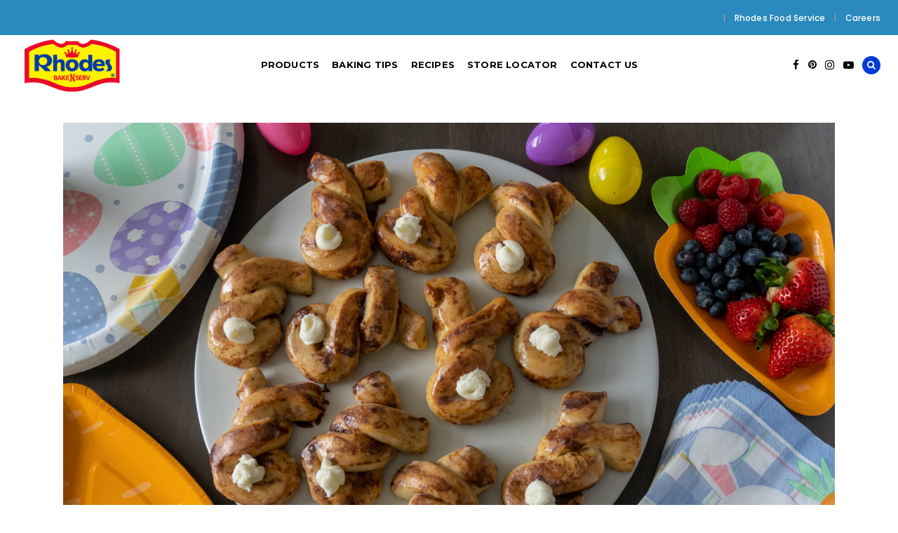

--- FILE ---
content_type: text/html; charset=UTF-8
request_url: https://rhodesbakenserv.com/cinna-bunny-tails/
body_size: 136333
content:
<!DOCTYPE html>
<html dir="ltr" lang="en-US" prefix="og: https://ogp.me/ns#">
<head>
    
        <meta charset="UTF-8"/>
<script type="text/javascript">
/* <![CDATA[ */
var gform;gform||(document.addEventListener("gform_main_scripts_loaded",function(){gform.scriptsLoaded=!0}),document.addEventListener("gform/theme/scripts_loaded",function(){gform.themeScriptsLoaded=!0}),window.addEventListener("DOMContentLoaded",function(){gform.domLoaded=!0}),gform={domLoaded:!1,scriptsLoaded:!1,themeScriptsLoaded:!1,isFormEditor:()=>"function"==typeof InitializeEditor,callIfLoaded:function(o){return!(!gform.domLoaded||!gform.scriptsLoaded||!gform.themeScriptsLoaded&&!gform.isFormEditor()||(gform.isFormEditor()&&console.warn("The use of gform.initializeOnLoaded() is deprecated in the form editor context and will be removed in Gravity Forms 3.1."),o(),0))},initializeOnLoaded:function(o){gform.callIfLoaded(o)||(document.addEventListener("gform_main_scripts_loaded",()=>{gform.scriptsLoaded=!0,gform.callIfLoaded(o)}),document.addEventListener("gform/theme/scripts_loaded",()=>{gform.themeScriptsLoaded=!0,gform.callIfLoaded(o)}),window.addEventListener("DOMContentLoaded",()=>{gform.domLoaded=!0,gform.callIfLoaded(o)}))},hooks:{action:{},filter:{}},addAction:function(o,r,e,t){gform.addHook("action",o,r,e,t)},addFilter:function(o,r,e,t){gform.addHook("filter",o,r,e,t)},doAction:function(o){gform.doHook("action",o,arguments)},applyFilters:function(o){return gform.doHook("filter",o,arguments)},removeAction:function(o,r){gform.removeHook("action",o,r)},removeFilter:function(o,r,e){gform.removeHook("filter",o,r,e)},addHook:function(o,r,e,t,n){null==gform.hooks[o][r]&&(gform.hooks[o][r]=[]);var d=gform.hooks[o][r];null==n&&(n=r+"_"+d.length),gform.hooks[o][r].push({tag:n,callable:e,priority:t=null==t?10:t})},doHook:function(r,o,e){var t;if(e=Array.prototype.slice.call(e,1),null!=gform.hooks[r][o]&&((o=gform.hooks[r][o]).sort(function(o,r){return o.priority-r.priority}),o.forEach(function(o){"function"!=typeof(t=o.callable)&&(t=window[t]),"action"==r?t.apply(null,e):e[0]=t.apply(null,e)})),"filter"==r)return e[0]},removeHook:function(o,r,t,n){var e;null!=gform.hooks[o][r]&&(e=(e=gform.hooks[o][r]).filter(function(o,r,e){return!!(null!=n&&n!=o.tag||null!=t&&t!=o.priority)}),gform.hooks[o][r]=e)}});
/* ]]> */
</script>

        <link rel="profile" href="https://gmpg.org/xfn/11"/>
		
	            <meta name="viewport" content="width=device-width,initial-scale=1,user-scalable=no">
		<title>Cinna-Bunny Tails - Rhodes Bake-N-Serv</title>
<script type="application/javascript">var QodefAjaxUrl = "https://rhodesbakenserv.com/wp-admin/admin-ajax.php"</script>
		<!-- All in One SEO 4.9.2 - aioseo.com -->
	<meta name="description" content="These Cinna Bunny Tails will hop off the table!" />
	<meta name="robots" content="max-image-preview:large" />
	<meta name="author" content="Mikaela From Rhodes"/>
	<link rel="canonical" href="https://rhodesbakenserv.com/cinna-bunny-tails/" />
	<meta name="generator" content="All in One SEO (AIOSEO) 4.9.2" />
		<meta property="og:locale" content="en_US" />
		<meta property="og:site_name" content="Rhodes Bake-N-Serv - Home of America&#039;s Favorite Frozen Dough" />
		<meta property="og:type" content="article" />
		<meta property="og:title" content="Cinna-Bunny Tails - Rhodes Bake-N-Serv" />
		<meta property="og:description" content="These Cinna Bunny Tails will hop off the table!" />
		<meta property="og:url" content="https://rhodesbakenserv.com/cinna-bunny-tails/" />
		<meta property="article:published_time" content="2023-03-15T21:22:12+00:00" />
		<meta property="article:modified_time" content="2023-03-15T21:22:12+00:00" />
		<meta name="twitter:card" content="summary_large_image" />
		<meta name="twitter:title" content="Cinna-Bunny Tails - Rhodes Bake-N-Serv" />
		<meta name="twitter:description" content="These Cinna Bunny Tails will hop off the table!" />
		<script type="application/ld+json" class="aioseo-schema">
			{"@context":"https:\/\/schema.org","@graph":[{"@type":"BlogPosting","@id":"https:\/\/rhodesbakenserv.com\/cinna-bunny-tails\/#blogposting","name":"Cinna-Bunny Tails - Rhodes Bake-N-Serv","headline":"Cinna-Bunny Tails","author":{"@id":"https:\/\/rhodesbakenserv.com\/author\/mikaela\/#author"},"publisher":{"@id":"https:\/\/rhodesbakenserv.com\/#organization"},"image":{"@type":"ImageObject","url":"https:\/\/rhodesbakenserv.com\/wp-content\/uploads\/2023\/03\/Cinna-BunnyTails-Web.jpg","width":1400,"height":935,"caption":"Cinna Bunny Tails"},"datePublished":"2023-03-15T15:22:12-06:00","dateModified":"2023-03-15T15:22:12-06:00","inLanguage":"en-US","commentCount":4,"mainEntityOfPage":{"@id":"https:\/\/rhodesbakenserv.com\/cinna-bunny-tails\/#webpage"},"isPartOf":{"@id":"https:\/\/rhodesbakenserv.com\/cinna-bunny-tails\/#webpage"},"articleSection":"AnyTime Cinnamon Rolls Pan, Breakfast and Brunch, Cinnamon Rolls, Cinnamon Rolls Bag, Desserts, Holiday and Parties, Breakfast, brunch, bunny, cinnamon rolls, dessert, Easter, kids"},{"@type":"BreadcrumbList","@id":"https:\/\/rhodesbakenserv.com\/cinna-bunny-tails\/#breadcrumblist","itemListElement":[{"@type":"ListItem","@id":"https:\/\/rhodesbakenserv.com#listItem","position":1,"name":"Home","item":"https:\/\/rhodesbakenserv.com","nextItem":{"@type":"ListItem","@id":"https:\/\/rhodesbakenserv.com\/category\/desserts\/#listItem","name":"Desserts"}},{"@type":"ListItem","@id":"https:\/\/rhodesbakenserv.com\/category\/desserts\/#listItem","position":2,"name":"Desserts","item":"https:\/\/rhodesbakenserv.com\/category\/desserts\/","nextItem":{"@type":"ListItem","@id":"https:\/\/rhodesbakenserv.com\/cinna-bunny-tails\/#listItem","name":"Cinna-Bunny Tails"},"previousItem":{"@type":"ListItem","@id":"https:\/\/rhodesbakenserv.com#listItem","name":"Home"}},{"@type":"ListItem","@id":"https:\/\/rhodesbakenserv.com\/cinna-bunny-tails\/#listItem","position":3,"name":"Cinna-Bunny Tails","previousItem":{"@type":"ListItem","@id":"https:\/\/rhodesbakenserv.com\/category\/desserts\/#listItem","name":"Desserts"}}]},{"@type":"Organization","@id":"https:\/\/rhodesbakenserv.com\/#organization","name":"Rhodes Bake-N-Serv","description":"Home of America's Favorite Frozen Dough","url":"https:\/\/rhodesbakenserv.com\/","logo":{"@type":"ImageObject","url":"https:\/\/rhodesbakenserv.com\/wp-content\/uploads\/2022\/06\/Rhodes-Logo.png","@id":"https:\/\/rhodesbakenserv.com\/cinna-bunny-tails\/#organizationLogo","width":1117,"height":630},"image":{"@id":"https:\/\/rhodesbakenserv.com\/cinna-bunny-tails\/#organizationLogo"}},{"@type":"Person","@id":"https:\/\/rhodesbakenserv.com\/author\/mikaela\/#author","url":"https:\/\/rhodesbakenserv.com\/author\/mikaela\/","name":"Mikaela From Rhodes","image":{"@type":"ImageObject","@id":"https:\/\/rhodesbakenserv.com\/cinna-bunny-tails\/#authorImage","url":"https:\/\/secure.gravatar.com\/avatar\/b66ba0953af57d59f9486c0f290b4a3b64c8eda91739ebad80b782cce79a52d4?s=96&d=mm&r=g","width":96,"height":96,"caption":"Mikaela From Rhodes"}},{"@type":"WebPage","@id":"https:\/\/rhodesbakenserv.com\/cinna-bunny-tails\/#webpage","url":"https:\/\/rhodesbakenserv.com\/cinna-bunny-tails\/","name":"Cinna-Bunny Tails - Rhodes Bake-N-Serv","description":"These Cinna Bunny Tails will hop off the table!","inLanguage":"en-US","isPartOf":{"@id":"https:\/\/rhodesbakenserv.com\/#website"},"breadcrumb":{"@id":"https:\/\/rhodesbakenserv.com\/cinna-bunny-tails\/#breadcrumblist"},"author":{"@id":"https:\/\/rhodesbakenserv.com\/author\/mikaela\/#author"},"creator":{"@id":"https:\/\/rhodesbakenserv.com\/author\/mikaela\/#author"},"image":{"@type":"ImageObject","url":"https:\/\/rhodesbakenserv.com\/wp-content\/uploads\/2023\/03\/Cinna-BunnyTails-Web.jpg","@id":"https:\/\/rhodesbakenserv.com\/cinna-bunny-tails\/#mainImage","width":1400,"height":935,"caption":"Cinna Bunny Tails"},"primaryImageOfPage":{"@id":"https:\/\/rhodesbakenserv.com\/cinna-bunny-tails\/#mainImage"},"datePublished":"2023-03-15T15:22:12-06:00","dateModified":"2023-03-15T15:22:12-06:00"},{"@type":"WebSite","@id":"https:\/\/rhodesbakenserv.com\/#website","url":"https:\/\/rhodesbakenserv.com\/","name":"Rhodes Bake-N-Serv","alternateName":"Rhodes","description":"Home of America's Favorite Frozen Dough","inLanguage":"en-US","publisher":{"@id":"https:\/\/rhodesbakenserv.com\/#organization"}}]}
		</script>
		<!-- All in One SEO -->

<link rel='dns-prefetch' href='//fonts.googleapis.com' />
<link rel="alternate" type="application/rss+xml" title="Rhodes Bake-N-Serv &raquo; Feed" href="https://rhodesbakenserv.com/feed/" />
<link rel="alternate" type="application/rss+xml" title="Rhodes Bake-N-Serv &raquo; Comments Feed" href="https://rhodesbakenserv.com/comments/feed/" />
<link rel="alternate" type="application/rss+xml" title="Rhodes Bake-N-Serv &raquo; Cinna-Bunny Tails Comments Feed" href="https://rhodesbakenserv.com/cinna-bunny-tails/feed/" />
<link rel="alternate" title="oEmbed (JSON)" type="application/json+oembed" href="https://rhodesbakenserv.com/wp-json/oembed/1.0/embed?url=https%3A%2F%2Frhodesbakenserv.com%2Fcinna-bunny-tails%2F" />
<link rel="alternate" title="oEmbed (XML)" type="text/xml+oembed" href="https://rhodesbakenserv.com/wp-json/oembed/1.0/embed?url=https%3A%2F%2Frhodesbakenserv.com%2Fcinna-bunny-tails%2F&#038;format=xml" />
		<!-- This site uses the Google Analytics by MonsterInsights plugin v9.11.0 - Using Analytics tracking - https://www.monsterinsights.com/ -->
							<script src="//www.googletagmanager.com/gtag/js?id=G-CDQVR184G5"  data-cfasync="false" data-wpfc-render="false" type="text/javascript" async></script>
			<script data-cfasync="false" data-wpfc-render="false" type="text/javascript">
				var mi_version = '9.11.0';
				var mi_track_user = true;
				var mi_no_track_reason = '';
								var MonsterInsightsDefaultLocations = {"page_location":"https:\/\/rhodesbakenserv.com\/cinna-bunny-tails\/"};
								if ( typeof MonsterInsightsPrivacyGuardFilter === 'function' ) {
					var MonsterInsightsLocations = (typeof MonsterInsightsExcludeQuery === 'object') ? MonsterInsightsPrivacyGuardFilter( MonsterInsightsExcludeQuery ) : MonsterInsightsPrivacyGuardFilter( MonsterInsightsDefaultLocations );
				} else {
					var MonsterInsightsLocations = (typeof MonsterInsightsExcludeQuery === 'object') ? MonsterInsightsExcludeQuery : MonsterInsightsDefaultLocations;
				}

								var disableStrs = [
										'ga-disable-G-CDQVR184G5',
									];

				/* Function to detect opted out users */
				function __gtagTrackerIsOptedOut() {
					for (var index = 0; index < disableStrs.length; index++) {
						if (document.cookie.indexOf(disableStrs[index] + '=true') > -1) {
							return true;
						}
					}

					return false;
				}

				/* Disable tracking if the opt-out cookie exists. */
				if (__gtagTrackerIsOptedOut()) {
					for (var index = 0; index < disableStrs.length; index++) {
						window[disableStrs[index]] = true;
					}
				}

				/* Opt-out function */
				function __gtagTrackerOptout() {
					for (var index = 0; index < disableStrs.length; index++) {
						document.cookie = disableStrs[index] + '=true; expires=Thu, 31 Dec 2099 23:59:59 UTC; path=/';
						window[disableStrs[index]] = true;
					}
				}

				if ('undefined' === typeof gaOptout) {
					function gaOptout() {
						__gtagTrackerOptout();
					}
				}
								window.dataLayer = window.dataLayer || [];

				window.MonsterInsightsDualTracker = {
					helpers: {},
					trackers: {},
				};
				if (mi_track_user) {
					function __gtagDataLayer() {
						dataLayer.push(arguments);
					}

					function __gtagTracker(type, name, parameters) {
						if (!parameters) {
							parameters = {};
						}

						if (parameters.send_to) {
							__gtagDataLayer.apply(null, arguments);
							return;
						}

						if (type === 'event') {
														parameters.send_to = monsterinsights_frontend.v4_id;
							var hookName = name;
							if (typeof parameters['event_category'] !== 'undefined') {
								hookName = parameters['event_category'] + ':' + name;
							}

							if (typeof MonsterInsightsDualTracker.trackers[hookName] !== 'undefined') {
								MonsterInsightsDualTracker.trackers[hookName](parameters);
							} else {
								__gtagDataLayer('event', name, parameters);
							}
							
						} else {
							__gtagDataLayer.apply(null, arguments);
						}
					}

					__gtagTracker('js', new Date());
					__gtagTracker('set', {
						'developer_id.dZGIzZG': true,
											});
					if ( MonsterInsightsLocations.page_location ) {
						__gtagTracker('set', MonsterInsightsLocations);
					}
										__gtagTracker('config', 'G-CDQVR184G5', {"forceSSL":"true"} );
										window.gtag = __gtagTracker;										(function () {
						/* https://developers.google.com/analytics/devguides/collection/analyticsjs/ */
						/* ga and __gaTracker compatibility shim. */
						var noopfn = function () {
							return null;
						};
						var newtracker = function () {
							return new Tracker();
						};
						var Tracker = function () {
							return null;
						};
						var p = Tracker.prototype;
						p.get = noopfn;
						p.set = noopfn;
						p.send = function () {
							var args = Array.prototype.slice.call(arguments);
							args.unshift('send');
							__gaTracker.apply(null, args);
						};
						var __gaTracker = function () {
							var len = arguments.length;
							if (len === 0) {
								return;
							}
							var f = arguments[len - 1];
							if (typeof f !== 'object' || f === null || typeof f.hitCallback !== 'function') {
								if ('send' === arguments[0]) {
									var hitConverted, hitObject = false, action;
									if ('event' === arguments[1]) {
										if ('undefined' !== typeof arguments[3]) {
											hitObject = {
												'eventAction': arguments[3],
												'eventCategory': arguments[2],
												'eventLabel': arguments[4],
												'value': arguments[5] ? arguments[5] : 1,
											}
										}
									}
									if ('pageview' === arguments[1]) {
										if ('undefined' !== typeof arguments[2]) {
											hitObject = {
												'eventAction': 'page_view',
												'page_path': arguments[2],
											}
										}
									}
									if (typeof arguments[2] === 'object') {
										hitObject = arguments[2];
									}
									if (typeof arguments[5] === 'object') {
										Object.assign(hitObject, arguments[5]);
									}
									if ('undefined' !== typeof arguments[1].hitType) {
										hitObject = arguments[1];
										if ('pageview' === hitObject.hitType) {
											hitObject.eventAction = 'page_view';
										}
									}
									if (hitObject) {
										action = 'timing' === arguments[1].hitType ? 'timing_complete' : hitObject.eventAction;
										hitConverted = mapArgs(hitObject);
										__gtagTracker('event', action, hitConverted);
									}
								}
								return;
							}

							function mapArgs(args) {
								var arg, hit = {};
								var gaMap = {
									'eventCategory': 'event_category',
									'eventAction': 'event_action',
									'eventLabel': 'event_label',
									'eventValue': 'event_value',
									'nonInteraction': 'non_interaction',
									'timingCategory': 'event_category',
									'timingVar': 'name',
									'timingValue': 'value',
									'timingLabel': 'event_label',
									'page': 'page_path',
									'location': 'page_location',
									'title': 'page_title',
									'referrer' : 'page_referrer',
								};
								for (arg in args) {
																		if (!(!args.hasOwnProperty(arg) || !gaMap.hasOwnProperty(arg))) {
										hit[gaMap[arg]] = args[arg];
									} else {
										hit[arg] = args[arg];
									}
								}
								return hit;
							}

							try {
								f.hitCallback();
							} catch (ex) {
							}
						};
						__gaTracker.create = newtracker;
						__gaTracker.getByName = newtracker;
						__gaTracker.getAll = function () {
							return [];
						};
						__gaTracker.remove = noopfn;
						__gaTracker.loaded = true;
						window['__gaTracker'] = __gaTracker;
					})();
									} else {
										console.log("");
					(function () {
						function __gtagTracker() {
							return null;
						}

						window['__gtagTracker'] = __gtagTracker;
						window['gtag'] = __gtagTracker;
					})();
									}
			</script>
							<!-- / Google Analytics by MonsterInsights -->
		<style id='wp-img-auto-sizes-contain-inline-css' type='text/css'>
img:is([sizes=auto i],[sizes^="auto," i]){contain-intrinsic-size:3000px 1500px}
/*# sourceURL=wp-img-auto-sizes-contain-inline-css */
</style>
<style id='wp-block-library-inline-css' type='text/css'>
:root{--wp-block-synced-color:#7a00df;--wp-block-synced-color--rgb:122,0,223;--wp-bound-block-color:var(--wp-block-synced-color);--wp-editor-canvas-background:#ddd;--wp-admin-theme-color:#007cba;--wp-admin-theme-color--rgb:0,124,186;--wp-admin-theme-color-darker-10:#006ba1;--wp-admin-theme-color-darker-10--rgb:0,107,160.5;--wp-admin-theme-color-darker-20:#005a87;--wp-admin-theme-color-darker-20--rgb:0,90,135;--wp-admin-border-width-focus:2px}@media (min-resolution:192dpi){:root{--wp-admin-border-width-focus:1.5px}}.wp-element-button{cursor:pointer}:root .has-very-light-gray-background-color{background-color:#eee}:root .has-very-dark-gray-background-color{background-color:#313131}:root .has-very-light-gray-color{color:#eee}:root .has-very-dark-gray-color{color:#313131}:root .has-vivid-green-cyan-to-vivid-cyan-blue-gradient-background{background:linear-gradient(135deg,#00d084,#0693e3)}:root .has-purple-crush-gradient-background{background:linear-gradient(135deg,#34e2e4,#4721fb 50%,#ab1dfe)}:root .has-hazy-dawn-gradient-background{background:linear-gradient(135deg,#faaca8,#dad0ec)}:root .has-subdued-olive-gradient-background{background:linear-gradient(135deg,#fafae1,#67a671)}:root .has-atomic-cream-gradient-background{background:linear-gradient(135deg,#fdd79a,#004a59)}:root .has-nightshade-gradient-background{background:linear-gradient(135deg,#330968,#31cdcf)}:root .has-midnight-gradient-background{background:linear-gradient(135deg,#020381,#2874fc)}:root{--wp--preset--font-size--normal:16px;--wp--preset--font-size--huge:42px}.has-regular-font-size{font-size:1em}.has-larger-font-size{font-size:2.625em}.has-normal-font-size{font-size:var(--wp--preset--font-size--normal)}.has-huge-font-size{font-size:var(--wp--preset--font-size--huge)}.has-text-align-center{text-align:center}.has-text-align-left{text-align:left}.has-text-align-right{text-align:right}.has-fit-text{white-space:nowrap!important}#end-resizable-editor-section{display:none}.aligncenter{clear:both}.items-justified-left{justify-content:flex-start}.items-justified-center{justify-content:center}.items-justified-right{justify-content:flex-end}.items-justified-space-between{justify-content:space-between}.screen-reader-text{border:0;clip-path:inset(50%);height:1px;margin:-1px;overflow:hidden;padding:0;position:absolute;width:1px;word-wrap:normal!important}.screen-reader-text:focus{background-color:#ddd;clip-path:none;color:#444;display:block;font-size:1em;height:auto;left:5px;line-height:normal;padding:15px 23px 14px;text-decoration:none;top:5px;width:auto;z-index:100000}html :where(.has-border-color){border-style:solid}html :where([style*=border-top-color]){border-top-style:solid}html :where([style*=border-right-color]){border-right-style:solid}html :where([style*=border-bottom-color]){border-bottom-style:solid}html :where([style*=border-left-color]){border-left-style:solid}html :where([style*=border-width]){border-style:solid}html :where([style*=border-top-width]){border-top-style:solid}html :where([style*=border-right-width]){border-right-style:solid}html :where([style*=border-bottom-width]){border-bottom-style:solid}html :where([style*=border-left-width]){border-left-style:solid}html :where(img[class*=wp-image-]){height:auto;max-width:100%}:where(figure){margin:0 0 1em}html :where(.is-position-sticky){--wp-admin--admin-bar--position-offset:var(--wp-admin--admin-bar--height,0px)}@media screen and (max-width:600px){html :where(.is-position-sticky){--wp-admin--admin-bar--position-offset:0px}}

/*# sourceURL=wp-block-library-inline-css */
</style><style id='global-styles-inline-css' type='text/css'>
:root{--wp--preset--aspect-ratio--square: 1;--wp--preset--aspect-ratio--4-3: 4/3;--wp--preset--aspect-ratio--3-4: 3/4;--wp--preset--aspect-ratio--3-2: 3/2;--wp--preset--aspect-ratio--2-3: 2/3;--wp--preset--aspect-ratio--16-9: 16/9;--wp--preset--aspect-ratio--9-16: 9/16;--wp--preset--color--black: #000000;--wp--preset--color--cyan-bluish-gray: #abb8c3;--wp--preset--color--white: #ffffff;--wp--preset--color--pale-pink: #f78da7;--wp--preset--color--vivid-red: #cf2e2e;--wp--preset--color--luminous-vivid-orange: #ff6900;--wp--preset--color--luminous-vivid-amber: #fcb900;--wp--preset--color--light-green-cyan: #7bdcb5;--wp--preset--color--vivid-green-cyan: #00d084;--wp--preset--color--pale-cyan-blue: #8ed1fc;--wp--preset--color--vivid-cyan-blue: #0693e3;--wp--preset--color--vivid-purple: #9b51e0;--wp--preset--gradient--vivid-cyan-blue-to-vivid-purple: linear-gradient(135deg,rgb(6,147,227) 0%,rgb(155,81,224) 100%);--wp--preset--gradient--light-green-cyan-to-vivid-green-cyan: linear-gradient(135deg,rgb(122,220,180) 0%,rgb(0,208,130) 100%);--wp--preset--gradient--luminous-vivid-amber-to-luminous-vivid-orange: linear-gradient(135deg,rgb(252,185,0) 0%,rgb(255,105,0) 100%);--wp--preset--gradient--luminous-vivid-orange-to-vivid-red: linear-gradient(135deg,rgb(255,105,0) 0%,rgb(207,46,46) 100%);--wp--preset--gradient--very-light-gray-to-cyan-bluish-gray: linear-gradient(135deg,rgb(238,238,238) 0%,rgb(169,184,195) 100%);--wp--preset--gradient--cool-to-warm-spectrum: linear-gradient(135deg,rgb(74,234,220) 0%,rgb(151,120,209) 20%,rgb(207,42,186) 40%,rgb(238,44,130) 60%,rgb(251,105,98) 80%,rgb(254,248,76) 100%);--wp--preset--gradient--blush-light-purple: linear-gradient(135deg,rgb(255,206,236) 0%,rgb(152,150,240) 100%);--wp--preset--gradient--blush-bordeaux: linear-gradient(135deg,rgb(254,205,165) 0%,rgb(254,45,45) 50%,rgb(107,0,62) 100%);--wp--preset--gradient--luminous-dusk: linear-gradient(135deg,rgb(255,203,112) 0%,rgb(199,81,192) 50%,rgb(65,88,208) 100%);--wp--preset--gradient--pale-ocean: linear-gradient(135deg,rgb(255,245,203) 0%,rgb(182,227,212) 50%,rgb(51,167,181) 100%);--wp--preset--gradient--electric-grass: linear-gradient(135deg,rgb(202,248,128) 0%,rgb(113,206,126) 100%);--wp--preset--gradient--midnight: linear-gradient(135deg,rgb(2,3,129) 0%,rgb(40,116,252) 100%);--wp--preset--font-size--small: 13px;--wp--preset--font-size--medium: 20px;--wp--preset--font-size--large: 36px;--wp--preset--font-size--x-large: 42px;--wp--preset--spacing--20: 0.44rem;--wp--preset--spacing--30: 0.67rem;--wp--preset--spacing--40: 1rem;--wp--preset--spacing--50: 1.5rem;--wp--preset--spacing--60: 2.25rem;--wp--preset--spacing--70: 3.38rem;--wp--preset--spacing--80: 5.06rem;--wp--preset--shadow--natural: 6px 6px 9px rgba(0, 0, 0, 0.2);--wp--preset--shadow--deep: 12px 12px 50px rgba(0, 0, 0, 0.4);--wp--preset--shadow--sharp: 6px 6px 0px rgba(0, 0, 0, 0.2);--wp--preset--shadow--outlined: 6px 6px 0px -3px rgb(255, 255, 255), 6px 6px rgb(0, 0, 0);--wp--preset--shadow--crisp: 6px 6px 0px rgb(0, 0, 0);}:where(.is-layout-flex){gap: 0.5em;}:where(.is-layout-grid){gap: 0.5em;}body .is-layout-flex{display: flex;}.is-layout-flex{flex-wrap: wrap;align-items: center;}.is-layout-flex > :is(*, div){margin: 0;}body .is-layout-grid{display: grid;}.is-layout-grid > :is(*, div){margin: 0;}:where(.wp-block-columns.is-layout-flex){gap: 2em;}:where(.wp-block-columns.is-layout-grid){gap: 2em;}:where(.wp-block-post-template.is-layout-flex){gap: 1.25em;}:where(.wp-block-post-template.is-layout-grid){gap: 1.25em;}.has-black-color{color: var(--wp--preset--color--black) !important;}.has-cyan-bluish-gray-color{color: var(--wp--preset--color--cyan-bluish-gray) !important;}.has-white-color{color: var(--wp--preset--color--white) !important;}.has-pale-pink-color{color: var(--wp--preset--color--pale-pink) !important;}.has-vivid-red-color{color: var(--wp--preset--color--vivid-red) !important;}.has-luminous-vivid-orange-color{color: var(--wp--preset--color--luminous-vivid-orange) !important;}.has-luminous-vivid-amber-color{color: var(--wp--preset--color--luminous-vivid-amber) !important;}.has-light-green-cyan-color{color: var(--wp--preset--color--light-green-cyan) !important;}.has-vivid-green-cyan-color{color: var(--wp--preset--color--vivid-green-cyan) !important;}.has-pale-cyan-blue-color{color: var(--wp--preset--color--pale-cyan-blue) !important;}.has-vivid-cyan-blue-color{color: var(--wp--preset--color--vivid-cyan-blue) !important;}.has-vivid-purple-color{color: var(--wp--preset--color--vivid-purple) !important;}.has-black-background-color{background-color: var(--wp--preset--color--black) !important;}.has-cyan-bluish-gray-background-color{background-color: var(--wp--preset--color--cyan-bluish-gray) !important;}.has-white-background-color{background-color: var(--wp--preset--color--white) !important;}.has-pale-pink-background-color{background-color: var(--wp--preset--color--pale-pink) !important;}.has-vivid-red-background-color{background-color: var(--wp--preset--color--vivid-red) !important;}.has-luminous-vivid-orange-background-color{background-color: var(--wp--preset--color--luminous-vivid-orange) !important;}.has-luminous-vivid-amber-background-color{background-color: var(--wp--preset--color--luminous-vivid-amber) !important;}.has-light-green-cyan-background-color{background-color: var(--wp--preset--color--light-green-cyan) !important;}.has-vivid-green-cyan-background-color{background-color: var(--wp--preset--color--vivid-green-cyan) !important;}.has-pale-cyan-blue-background-color{background-color: var(--wp--preset--color--pale-cyan-blue) !important;}.has-vivid-cyan-blue-background-color{background-color: var(--wp--preset--color--vivid-cyan-blue) !important;}.has-vivid-purple-background-color{background-color: var(--wp--preset--color--vivid-purple) !important;}.has-black-border-color{border-color: var(--wp--preset--color--black) !important;}.has-cyan-bluish-gray-border-color{border-color: var(--wp--preset--color--cyan-bluish-gray) !important;}.has-white-border-color{border-color: var(--wp--preset--color--white) !important;}.has-pale-pink-border-color{border-color: var(--wp--preset--color--pale-pink) !important;}.has-vivid-red-border-color{border-color: var(--wp--preset--color--vivid-red) !important;}.has-luminous-vivid-orange-border-color{border-color: var(--wp--preset--color--luminous-vivid-orange) !important;}.has-luminous-vivid-amber-border-color{border-color: var(--wp--preset--color--luminous-vivid-amber) !important;}.has-light-green-cyan-border-color{border-color: var(--wp--preset--color--light-green-cyan) !important;}.has-vivid-green-cyan-border-color{border-color: var(--wp--preset--color--vivid-green-cyan) !important;}.has-pale-cyan-blue-border-color{border-color: var(--wp--preset--color--pale-cyan-blue) !important;}.has-vivid-cyan-blue-border-color{border-color: var(--wp--preset--color--vivid-cyan-blue) !important;}.has-vivid-purple-border-color{border-color: var(--wp--preset--color--vivid-purple) !important;}.has-vivid-cyan-blue-to-vivid-purple-gradient-background{background: var(--wp--preset--gradient--vivid-cyan-blue-to-vivid-purple) !important;}.has-light-green-cyan-to-vivid-green-cyan-gradient-background{background: var(--wp--preset--gradient--light-green-cyan-to-vivid-green-cyan) !important;}.has-luminous-vivid-amber-to-luminous-vivid-orange-gradient-background{background: var(--wp--preset--gradient--luminous-vivid-amber-to-luminous-vivid-orange) !important;}.has-luminous-vivid-orange-to-vivid-red-gradient-background{background: var(--wp--preset--gradient--luminous-vivid-orange-to-vivid-red) !important;}.has-very-light-gray-to-cyan-bluish-gray-gradient-background{background: var(--wp--preset--gradient--very-light-gray-to-cyan-bluish-gray) !important;}.has-cool-to-warm-spectrum-gradient-background{background: var(--wp--preset--gradient--cool-to-warm-spectrum) !important;}.has-blush-light-purple-gradient-background{background: var(--wp--preset--gradient--blush-light-purple) !important;}.has-blush-bordeaux-gradient-background{background: var(--wp--preset--gradient--blush-bordeaux) !important;}.has-luminous-dusk-gradient-background{background: var(--wp--preset--gradient--luminous-dusk) !important;}.has-pale-ocean-gradient-background{background: var(--wp--preset--gradient--pale-ocean) !important;}.has-electric-grass-gradient-background{background: var(--wp--preset--gradient--electric-grass) !important;}.has-midnight-gradient-background{background: var(--wp--preset--gradient--midnight) !important;}.has-small-font-size{font-size: var(--wp--preset--font-size--small) !important;}.has-medium-font-size{font-size: var(--wp--preset--font-size--medium) !important;}.has-large-font-size{font-size: var(--wp--preset--font-size--large) !important;}.has-x-large-font-size{font-size: var(--wp--preset--font-size--x-large) !important;}
/*# sourceURL=global-styles-inline-css */
</style>

<style id='classic-theme-styles-inline-css' type='text/css'>
/*! This file is auto-generated */
.wp-block-button__link{color:#fff;background-color:#32373c;border-radius:9999px;box-shadow:none;text-decoration:none;padding:calc(.667em + 2px) calc(1.333em + 2px);font-size:1.125em}.wp-block-file__button{background:#32373c;color:#fff;text-decoration:none}
/*# sourceURL=/wp-includes/css/classic-themes.min.css */
</style>
<link rel='stylesheet' id='woo-custom-related-products-pro-css' href='https://rhodesbakenserv.com/wp-content/plugins/codecanyon-17893664-woocommerce-custom-related-products-pro/public/css/woo-custom-related-products-pro-public.css?ver=1.0.2' type='text/css' media='all' />
<style id='woocommerce-inline-inline-css' type='text/css'>
.woocommerce form .form-row .required { visibility: visible; }
/*# sourceURL=woocommerce-inline-inline-css */
</style>
<link rel='stylesheet' id='real-time-validation-plugin-styles-css' href='https://rhodesbakenserv.com/wp-content/plugins/real-time-validation-for-gravity-forms/public/assets/css/public.css?ver=1.7.0' type='text/css' media='all' />
<link rel='stylesheet' id='brands-styles-css' href='https://rhodesbakenserv.com/wp-content/plugins/woocommerce/assets/css/brands.css?ver=10.3.7' type='text/css' media='all' />
<link rel='stylesheet' id='coney-qodef-default-style-css' href='https://rhodesbakenserv.com/wp-content/themes/coney/style.css?ver=6.9' type='text/css' media='all' />
<link rel='stylesheet' id='coney-qodef-modules-css' href='https://rhodesbakenserv.com/wp-content/themes/coney/assets/css/modules.min.css?ver=6.9' type='text/css' media='all' />
<style id='coney-qodef-modules-inline-css' type='text/css'>
.qodef-blog-holder.qodef-blog-metro article.format-standard .qodef-post-info .qodef-post-top-section>div {
    display: none;
}

.qodef-blog-holder.qodef-blog-single.qodef-blog-single-standard article .qodef-post-info-top{
   display: none;
} 
/*# sourceURL=coney-qodef-modules-inline-css */
</style>
<link rel='stylesheet' id='qodef-font_awesome-css' href='https://rhodesbakenserv.com/wp-content/themes/coney/assets/css/font-awesome/css/font-awesome.min.css?ver=6.9' type='text/css' media='all' />
<link rel='stylesheet' id='qodef-font_elegant-css' href='https://rhodesbakenserv.com/wp-content/themes/coney/assets/css/elegant-icons/style.min.css?ver=6.9' type='text/css' media='all' />
<link rel='stylesheet' id='qodef-ion_icons-css' href='https://rhodesbakenserv.com/wp-content/themes/coney/assets/css/ion-icons/css/ionicons.min.css?ver=6.9' type='text/css' media='all' />
<link rel='stylesheet' id='qodef-linea_icons-css' href='https://rhodesbakenserv.com/wp-content/themes/coney/assets/css/linea-icons/style.css?ver=6.9' type='text/css' media='all' />
<link rel='stylesheet' id='mediaelement-css' href='https://rhodesbakenserv.com/wp-includes/js/mediaelement/mediaelementplayer-legacy.min.css?ver=4.2.17' type='text/css' media='all' />
<link rel='stylesheet' id='wp-mediaelement-css' href='https://rhodesbakenserv.com/wp-includes/js/mediaelement/wp-mediaelement.min.css?ver=6.9' type='text/css' media='all' />
<link rel='stylesheet' id='coney-qodef-style-dynamic-css' href='https://rhodesbakenserv.com/wp-content/themes/coney/assets/css/style_dynamic.css?ver=1724263717' type='text/css' media='all' />
<link rel='stylesheet' id='coney-qodef-modules-responsive-css' href='https://rhodesbakenserv.com/wp-content/themes/coney/assets/css/modules-responsive.min.css?ver=6.9' type='text/css' media='all' />
<link rel='stylesheet' id='coney-qodef-style-dynamic-responsive-css' href='https://rhodesbakenserv.com/wp-content/themes/coney/assets/css/style_dynamic_responsive.css?ver=1724263717' type='text/css' media='all' />
<link rel='stylesheet' id='js_composer_front-css' href='https://rhodesbakenserv.com/wp-content/plugins/js_composer/assets/css/js_composer.min.css?ver=8.7.2' type='text/css' media='all' />
<link rel='stylesheet' id='coney-qodef-google-fonts-css' href='https://fonts.googleapis.com/css?family=Poppins%3A300%2C400%2C500%2C600%2C700%2C900%7CMontserrat%3A300%2C400%2C500%2C600%2C700%2C900%7CMontserrat%3A300%2C400%2C500%2C600%2C700%2C900%7CRoboto%3A300%2C400%2C500%2C600%2C700%2C900%7CLekton%3A300%2C400%2C500%2C600%2C700%2C900%7CAbril+Fatface%3A300%2C400%2C500%2C600%2C700%2C900%7CKnewave%3A300%2C400%2C500%2C600%2C700%2C900&#038;subset=latin-ext&#038;ver=1.0.0' type='text/css' media='all' />
<link rel='stylesheet' id='wp-add-custom-css-css' href='https://rhodesbakenserv.com?display_custom_css=css&#038;ver=6.9' type='text/css' media='all' />
<script type="text/javascript" src="https://rhodesbakenserv.com/wp-content/plugins/google-analytics-for-wordpress/assets/js/frontend-gtag.min.js?ver=9.11.0" id="monsterinsights-frontend-script-js" async="async" data-wp-strategy="async"></script>
<script data-cfasync="false" data-wpfc-render="false" type="text/javascript" id='monsterinsights-frontend-script-js-extra'>/* <![CDATA[ */
var monsterinsights_frontend = {"js_events_tracking":"true","download_extensions":"doc,pdf,ppt,zip,xls,docx,pptx,xlsx","inbound_paths":"[]","home_url":"https:\/\/rhodesbakenserv.com","hash_tracking":"false","v4_id":"G-CDQVR184G5"};/* ]]> */
</script>
<script type="text/javascript" src="https://rhodesbakenserv.com/wp-includes/js/jquery/jquery.min.js?ver=3.7.1" id="jquery-core-js"></script>
<script type="text/javascript" src="https://rhodesbakenserv.com/wp-includes/js/jquery/jquery-migrate.min.js?ver=3.4.1" id="jquery-migrate-js"></script>
<script type="text/javascript" src="https://rhodesbakenserv.com/wp-content/plugins/codecanyon-17893664-woocommerce-custom-related-products-pro/public/js/woo-custom-related-products-pro-public.js?ver=1.0.2" id="woo-custom-related-products-pro-js"></script>
<script type="text/javascript" src="https://rhodesbakenserv.com/wp-content/plugins/stop-user-enumeration/frontend/js/frontend.js?ver=1.7.7" id="stop-user-enumeration-js" defer="defer" data-wp-strategy="defer"></script>
<script type="text/javascript" src="https://rhodesbakenserv.com/wp-content/plugins/woocommerce/assets/js/jquery-blockui/jquery.blockUI.min.js?ver=2.7.0-wc.10.3.7" id="wc-jquery-blockui-js" data-wp-strategy="defer"></script>
<script type="text/javascript" id="wc-add-to-cart-js-extra">
/* <![CDATA[ */
var wc_add_to_cart_params = {"ajax_url":"/wp-admin/admin-ajax.php","wc_ajax_url":"/?wc-ajax=%%endpoint%%","i18n_view_cart":"View cart","cart_url":"https://rhodesbakenserv.com/cart/","is_cart":"","cart_redirect_after_add":"no"};
//# sourceURL=wc-add-to-cart-js-extra
/* ]]> */
</script>
<script type="text/javascript" src="https://rhodesbakenserv.com/wp-content/plugins/woocommerce/assets/js/frontend/add-to-cart.min.js?ver=10.3.7" id="wc-add-to-cart-js" data-wp-strategy="defer"></script>
<script type="text/javascript" src="https://rhodesbakenserv.com/wp-content/plugins/woocommerce/assets/js/js-cookie/js.cookie.min.js?ver=2.1.4-wc.10.3.7" id="wc-js-cookie-js" defer="defer" data-wp-strategy="defer"></script>
<script type="text/javascript" id="woocommerce-js-extra">
/* <![CDATA[ */
var woocommerce_params = {"ajax_url":"/wp-admin/admin-ajax.php","wc_ajax_url":"/?wc-ajax=%%endpoint%%","i18n_password_show":"Show password","i18n_password_hide":"Hide password"};
//# sourceURL=woocommerce-js-extra
/* ]]> */
</script>
<script type="text/javascript" src="https://rhodesbakenserv.com/wp-content/plugins/woocommerce/assets/js/frontend/woocommerce.min.js?ver=10.3.7" id="woocommerce-js" defer="defer" data-wp-strategy="defer"></script>
<script type="text/javascript" src="https://rhodesbakenserv.com/wp-content/plugins/js_composer/assets/js/vendors/woocommerce-add-to-cart.js?ver=8.7.2" id="vc_woocommerce-add-to-cart-js-js"></script>
<script type="text/javascript" src="https://rhodesbakenserv.com/wp-content/plugins/real-time-validation-for-gravity-forms/public/assets/js/livevalidation_standalone.js?ver=1.7.0" id="real-time-validation-live-validation-js"></script>
<script type="text/javascript" src="https://rhodesbakenserv.com/wp-content/plugins/real-time-validation-for-gravity-forms/public/assets/js/public.js?ver=1.7.0" id="real-time-validation-plugin-script-js"></script>
<script type="text/javascript" src="https://rhodesbakenserv.com/wp-content/plugins/real-time-validation-for-gravity-forms/public/assets/js/default_validation.js?ver=1.7.0" id="real-time-validation-plugin-defaiult-skin-js-js"></script>
<script type="text/javascript" src="https://rhodesbakenserv.com/wp-content/plugins/woocommerce/assets/js/prettyPhoto/jquery.prettyPhoto.min.js?ver=3.1.6-wc.10.3.7" id="wc-prettyPhoto-js" defer="defer" data-wp-strategy="defer"></script>
<script type="text/javascript" src="https://rhodesbakenserv.com/wp-content/plugins/woocommerce/assets/js/select2/select2.full.min.js?ver=4.0.3-wc.10.3.7" id="wc-select2-js" defer="defer" data-wp-strategy="defer"></script>
<script></script><link rel="https://api.w.org/" href="https://rhodesbakenserv.com/wp-json/" /><link rel="alternate" title="JSON" type="application/json" href="https://rhodesbakenserv.com/wp-json/wp/v2/posts/23495" /><link rel="EditURI" type="application/rsd+xml" title="RSD" href="https://rhodesbakenserv.com/xmlrpc.php?rsd" />
<meta name="generator" content="WordPress 6.9" />
<meta name="generator" content="WooCommerce 10.3.7" />
<link rel='shortlink' href='https://rhodesbakenserv.com/?p=23495' />
<!-- Pinterest URL verification -->
<meta name="p:domain_verify" content="02a58fcda955e72c4d2a7837beee6e3b"/>
<!-- Global site tag (gtag.js) - Google Analytics -->
<script async src="https://www.googletagmanager.com/gtag/js?id=UA-5701076-20"></script>
<script>
  window.dataLayer = window.dataLayer || [];
  function gtag(){dataLayer.push(arguments);}
  gtag('js', new Date());

  gtag('config', 'UA-5701076-20');

</script>



<!--BEGIN GOOGLE GLOBAL SITE TAG SCRIPT-->
<!-- Global site tag (gtag.js) - AdWords: 1001880289 -->
<script async src="https://www.googletagmanager.com/gtag/js?id=AW-1001880289"></script>
<script>
  window.dataLayer = window.dataLayer || [];
  function gtag(){dataLayer.push(arguments);}
  gtag('js', new Date());

  gtag('config', 'AW-1001880289');
</script>
<!--END GOOGLE GLOBAL SITE TAG SCRIPT-->
            <meta property="og:url" content="https://rhodesbakenserv.com/cinna-bunny-tails/"/>
            <meta property="og:type" content="article"/>
            <meta property="og:title" content="Cinna-Bunny Tails"/>
            <meta property="og:description" content="These Cinna Bunny Tails will hop off the table!
"/>
            <meta property="og:image" content="https://rhodesbakenserv.com/wp-content/uploads/2023/03/Cinna-BunnyTails-Web.jpg"/>

			<noscript><style>.woocommerce-product-gallery{ opacity: 1 !important; }</style></noscript>
	
<!-- WooCommerce Facebook Integration Begin -->
<!-- Facebook Pixel Code -->
<script>
!function(f,b,e,v,n,t,s){if(f.fbq)return;n=f.fbq=function(){n.callMethod?
n.callMethod.apply(n,arguments):n.queue.push(arguments)};if(!f._fbq)f._fbq=n;
n.push=n;n.loaded=!0;n.version='2.0';n.queue=[];t=b.createElement(e);t.async=!0;
t.src=v;s=b.getElementsByTagName(e)[0];s.parentNode.insertBefore(t,s)}(window,
document,'script','https://connect.facebook.net/en_US/fbevents.js');
fbq('init', '496726604031557', {}, {
    "agent": "woocommerce-10.3.7-1.6.0"
});

fbq('track', 'PageView', {
    "source": "woocommerce",
    "version": "10.3.7",
    "pluginVersion": "1.6.0"
});
</script>
<!-- DO NOT MODIFY -->
<!-- End Facebook Pixel Code -->
<!-- WooCommerce Facebook Integration end -->
      
<!-- Facebook Pixel Code -->
<noscript>
<img height="1" width="1" style="display:none"
src="https://www.facebook.com/tr?id=496726604031557&ev=PageView&noscript=1"/>
</noscript>
<!-- DO NOT MODIFY -->
<!-- End Facebook Pixel Code -->
    <style type="text/css">.recentcomments a{display:inline !important;padding:0 !important;margin:0 !important;}</style><meta name="generator" content="Powered by WPBakery Page Builder - drag and drop page builder for WordPress."/>
<link rel="icon" href="https://rhodesbakenserv.com/wp-content/uploads/2017/11/favicon-100x100.jpg" sizes="32x32" />
<link rel="icon" href="https://rhodesbakenserv.com/wp-content/uploads/2017/11/favicon-300x300.jpg" sizes="192x192" />
<link rel="apple-touch-icon" href="https://rhodesbakenserv.com/wp-content/uploads/2017/11/favicon-300x300.jpg" />
<meta name="msapplication-TileImage" content="https://rhodesbakenserv.com/wp-content/uploads/2017/11/favicon-300x300.jpg" />
		<style type="text/css" id="wp-custom-css">
			@media (max-width: 480px) {
	#siWidget-chat {
  	bottom: 0px !important;
    right: 0px !important;
    width: 70% !important;
    height: 50% !important;
		}
}

@media (max-width: 768px) {
	#siWidget-chat {
  	bottom: 0px !important;
    right: 0px !important;
    width: 70% !important;
    height: 65% !important;
		}
}

/*Center recaptch on email form */
@media only screen and (min-width: 320px) {
  
	  body .gform_wrapper div.ginput_container.ginput_recaptcha {
	    position: relative;
	    width: 100%;
	    padding-top: 1.5em
	  }

	body .gform_wrapper div.ginput_container.ginput_recaptcha iframe { 
		position: absolute;
		left: 50%;
		margin-left: -160px;
	}

}		</style>
		<noscript><style> .wpb_animate_when_almost_visible { opacity: 1; }</style></noscript><link rel='stylesheet' id='wc-blocks-style-css' href='https://rhodesbakenserv.com/wp-content/plugins/woocommerce/assets/client/blocks/wc-blocks.css?ver=wc-10.3.7' type='text/css' media='all' />
<link rel='stylesheet' id='gform_basic-css' href='https://rhodesbakenserv.com/wp-content/plugins/gravityforms/assets/css/dist/basic.min.css?ver=2.9.26' type='text/css' media='all' />
<link rel='stylesheet' id='gform_theme_components-css' href='https://rhodesbakenserv.com/wp-content/plugins/gravityforms/assets/css/dist/theme-components.min.css?ver=2.9.26' type='text/css' media='all' />
<link rel='stylesheet' id='gform_theme-css' href='https://rhodesbakenserv.com/wp-content/plugins/gravityforms/assets/css/dist/theme.min.css?ver=2.9.26' type='text/css' media='all' />
</head>
<body class="wp-singular post-template-default single single-post postid-23495 single-format-standard wp-theme-coney wp-child-theme-coney-child theme-coney select-core-1.4 woocommerce-no-js coney child-child-ver-1.0.0 coney-ver-1.8 qodef-grid-1100 qodef-blog-single-standard qodef-header-standard qodef-fixed-on-scroll qodef-default-mobile-header qodef-sticky-up-mobile-header qodef-dropdown-animate-height qodef-top-dark qodef-woocommerce-columns-4 qodef-woo-normal-space qodef-woo-pl-info-below-image wpb-js-composer js-comp-ver-8.7.2 vc_responsive qodef-fullscreen-search qodef-search-fade" itemscope itemtype="http://schema.org/WebPage">
    
    <div class="qodef-wrapper">
        <div class="qodef-wrapper-inner">
            <div class="qodef-fullscreen-search-holder">
    <div class="qodef-fullscreen-search-close-container">
        <div class="qodef-search-close-holder">
            <a class="qodef-fullscreen-search-close" href="javascript:void(0)">
                <span class="icon_close"></span>
            </a>
        </div>
    </div>
    <div class="qodef-fullscreen-search-table">
        <div class="qodef-fullscreen-search-cell">
            <div class="qodef-fullscreen-search-inner">
                <form action="https://rhodesbakenserv.com/" class="qodef-fullscreen-search-form" method="get">
                    <div class="qodef-form-holder">
                        <div class="qodef-form-holder-inner">
                            <div class="qodef-field-holder">
                                <input type="text" placeholder="Search for..." name="s" class="qodef-search-field" autocomplete="off"/>
                            </div>
                            <button type="submit" class="qodef-search-submit"><span class="icon_search "></span>
                            </button>
                            <div class="qodef-line"></div>
                        </div>
                    </div>
                </form>
            </div>
        </div>
    </div>
</div>

<div class="qodef-top-bar">
    		        <div class="qodef-vertical-align-containers qodef-50-50">
            <div class="qodef-position-left">
                <div class="qodef-position-left-inner">
                                    </div>
            </div>
                        <div class="qodef-position-right">
                <div class="qodef-position-right-inner">
                                            <div id="nav_menu-6" class="widget widget_nav_menu qodef-top-bar-widget"><div class="menu-top-bar-nav-container"><ul id="menu-top-bar-nav" class="menu"><li id="menu-item-11199" class="menu-item menu-item-type-post_type menu-item-object-page menu-item-11199"><a href="https://rhodesbakenserv.com/food-service/">Rhodes Food Service</a></li>
<li id="menu-item-11200" class="menu-item menu-item-type-post_type menu-item-object-page menu-item-11200"><a href="https://rhodesbakenserv.com/about-us/careers-2/">Careers</a></li>
</ul></div></div>                                    </div>
            </div>
        </div>
    </div>



<header class="qodef-page-header">
            <div class="qodef-fixed-wrapper">
            <div class="qodef-menu-area qodef-menu-center">
		                <div class="qodef-vertical-align-containers">
            <div class="qodef-position-left">
                <div class="qodef-position-left-inner">
                    

    <div class="qodef-logo-wrapper">
        <a itemprop="url" href="https://rhodesbakenserv.com/" style="height: 105px;">
            <img itemprop="image" class="qodef-normal-logo" src="https://rhodesbakenserv.com/wp-content/uploads/2020/07/Rhodes-Logo-new.png" width="400" height="211"  alt="logo"/>
			                <img itemprop="image" class="qodef-dark-logo" src="https://rhodesbakenserv.com/wp-content/uploads/2020/07/Rhodes-Logo-new.png" width="400" height="211"  alt="dark logo"/>			                <img itemprop="image" class="qodef-light-logo" src="https://rhodesbakenserv.com/wp-content/uploads/2020/07/Rhodes-Logo-new.png" width="400" height="211"  alt="light logo"/>			        </a>
    </div>

                                    </div>
            </div>
				            <div class="qodef-position-center">
	                <div class="qodef-position-center-inner">
	                    
<nav class="qodef-main-menu qodef-drop-down qodef-default-nav">
    <ul id="menu-rhodes-main-navigation" class="clearfix"><li id="nav-menu-item-473" class="menu-item menu-item-type-post_type menu-item-object-page menu-item-has-children  has_sub narrow"><a href="https://rhodesbakenserv.com/rhodes-products-2/" class=""><span class="item_outer"><span class="item_text">Products</span><i class="qodef-menu-arrow fa fa-angle-down"></i></span></a>
<div class="second"><div class="inner"><ul>
	<li id="nav-menu-item-444" class="menu-item menu-item-type-post_type menu-item-object-page "><a href="https://rhodesbakenserv.com/rhodes-products-2/thaw-rise-bake/" class=""><span class="item_outer"><span class="item_text">Thaw, Rise &#038; Bake Dough</span></span></a></li>
	<li id="nav-menu-item-443" class="menu-item menu-item-type-post_type menu-item-object-page "><a href="https://rhodesbakenserv.com/rhodes-products-2/anytime/" class=""><span class="item_outer"><span class="item_text">AnyTime!®</span></span></a></li>
	<li id="nav-menu-item-442" class="menu-item menu-item-type-post_type menu-item-object-page "><a href="https://rhodesbakenserv.com/rhodes-products-2/warm-and-serve/" class=""><span class="item_outer"><span class="item_text">Warm &#038; Serve&#x2122;</span></span></a></li>
</ul></div></div>
</li>
<li id="nav-menu-item-24905" class="menu-item menu-item-type-post_type menu-item-object-page  narrow"><a href="https://rhodesbakenserv.com/how-to-bake-2/" class=""><span class="item_outer"><span class="item_text">Baking Tips</span></span></a></li>
<li id="nav-menu-item-1372" class="menu-item menu-item-type-post_type menu-item-object-page menu-item-has-children  has_sub narrow"><a href="https://rhodesbakenserv.com/recipes/" class=""><span class="item_outer"><span class="item_text">Recipes</span><i class="qodef-menu-arrow fa fa-angle-down"></i></span></a>
<div class="second"><div class="inner"><ul>
	<li id="nav-menu-item-1200" class="menu-item menu-item-type-post_type menu-item-object-page "><a href="https://rhodesbakenserv.com/shaped-rolls-and-bread/" class=""><span class="item_outer"><span class="item_text">Shaped Rolls and Bread</span></span></a></li>
	<li id="nav-menu-item-999" class="menu-item menu-item-type-post_type menu-item-object-page "><a href="https://rhodesbakenserv.com/breadsticks/" class=""><span class="item_outer"><span class="item_text">Breadsticks</span></span></a></li>
	<li id="nav-menu-item-10563" class="menu-item menu-item-type-post_type menu-item-object-page "><a href="https://rhodesbakenserv.com/breakfast-and-brunch/" class=""><span class="item_outer"><span class="item_text">Breakfast and Brunch</span></span></a></li>
	<li id="nav-menu-item-1002" class="menu-item menu-item-type-post_type menu-item-object-page "><a href="https://rhodesbakenserv.com/pizza-and-calzones/" class=""><span class="item_outer"><span class="item_text">Pizza and Calzones</span></span></a></li>
	<li id="nav-menu-item-1006" class="menu-item menu-item-type-post_type menu-item-object-page "><a href="https://rhodesbakenserv.com/main-dishes/" class=""><span class="item_outer"><span class="item_text">Main Dishes</span></span></a></li>
	<li id="nav-menu-item-626" class="menu-item menu-item-type-post_type menu-item-object-page "><a href="https://rhodesbakenserv.com/desserts/" class=""><span class="item_outer"><span class="item_text">Desserts</span></span></a></li>
	<li id="nav-menu-item-1009" class="menu-item menu-item-type-post_type menu-item-object-page "><a href="https://rhodesbakenserv.com/bbq-and-dutch-oven/" class=""><span class="item_outer"><span class="item_text">BBQ and Dutch Oven</span></span></a></li>
	<li id="nav-menu-item-1130" class="menu-item menu-item-type-post_type menu-item-object-page "><a href="https://rhodesbakenserv.com/kids/" class=""><span class="item_outer"><span class="item_text">Kids</span></span></a></li>
	<li id="nav-menu-item-1134" class="menu-item menu-item-type-post_type menu-item-object-page "><a href="https://rhodesbakenserv.com/appetizers/" class=""><span class="item_outer"><span class="item_text">Appetizers</span></span></a></li>
	<li id="nav-menu-item-947" class="menu-item menu-item-type-post_type menu-item-object-page "><a href="https://rhodesbakenserv.com/holiday-and-parties/" class=""><span class="item_outer"><span class="item_text">Holiday And Parties</span></span></a></li>
</ul></div></div>
</li>
<li id="nav-menu-item-409" class="menu-item menu-item-type-post_type menu-item-object-page  narrow"><a href="https://rhodesbakenserv.com/store-locator-2-2/" class=""><span class="item_outer"><span class="item_text">Store Locator</span></span></a></li>
<li id="nav-menu-item-1022" class="menu-item menu-item-type-post_type menu-item-object-page menu-item-has-children  has_sub narrow"><a href="https://rhodesbakenserv.com/contact/" class=""><span class="item_outer"><span class="item_text">Contact Us</span><i class="qodef-menu-arrow fa fa-angle-down"></i></span></a>
<div class="second"><div class="inner"><ul>
	<li id="nav-menu-item-11124" class="menu-item menu-item-type-post_type menu-item-object-page "><a href="https://rhodesbakenserv.com/about-us/" class=""><span class="item_outer"><span class="item_text">About Us</span></span></a></li>
	<li id="nav-menu-item-179" class="menu-item menu-item-type-post_type menu-item-object-page "><a href="https://rhodesbakenserv.com/about-us/careers-2/" class=""><span class="item_outer"><span class="item_text">Careers</span></span></a></li>
</ul></div></div>
</li>
</ul></nav>

	                </div>
	            </div>
			            <div class="qodef-position-right">
                <div class="qodef-position-right-inner">
					                    
        <a class="qodef-social-icon-widget-holder qodef-icon-has-hover" data-hover-color="#003cd4" style="color: #000000;;font-size: 15px;margin: 0px 3px 0px -25px;" href="https://www.facebook.com/rhodesbread" target="_blank">
			<i class="qodef-social-icon-widget fa fa-facebook"></i>			        </a>
		
        <a class="qodef-social-icon-widget-holder qodef-icon-has-hover" data-hover-color="#003cd4" style="color: #000000;;margin: 0px 3px 0px 5px;" href="https://www.pinterest.com/rhodesbread/" target="_blank">
			<i class="qodef-social-icon-widget fa fa-pinterest"></i>			        </a>
		
        <a class="qodef-social-icon-widget-holder qodef-icon-has-hover" data-hover-color="#003cd4" style="color: #000000;;font-size: 15px;margin: 0px 3px 0px 5px;" href="https://www.instagram.com/rhodesrolls/" target="_blank">
			<i class="qodef-social-icon-widget fa fa-instagram"></i>			        </a>
		
        <a class="qodef-social-icon-widget-holder qodef-icon-has-hover" data-hover-color="#003cd4" style="color: #000000;;font-size: 15px;margin: 0px 3px 0px 5px;" href="https://www.youtube.com/user/RhodesBread" target="_blank">
			<i class="qodef-social-icon-widget fa fa-youtube-play"></i>			        </a>
		
	    <div  style="margin: 0px 3px 0px 5px;"		    class="qodef-search-opener qodef-icon-has-hover" >
            <div class="qodef-search-opener-wrapper">
                                <span class="qodef-search-icon">
                    <i class="qodef-icon-font-awesome fa fa-search "></i>                </span>
            </div>
	    </div>
                    </div>
            </div>
        </div>
            </div>
                        </div>
        </header>


<header class="qodef-mobile-header">
    <div class="qodef-mobile-header-inner">
                <div class="qodef-mobile-header-holder">
            <div class="qodef-grid">
                <div class="qodef-vertical-align-containers">
                                            <div class="qodef-mobile-menu-opener">
                            <a href="javascript:void(0)">
                                <div class="qodef-mo-icon-holder">
                                    <i class="fa fa-bars" aria-hidden="true"></i>
                                                                            <h6 class="qodef-mobile-menu-text">Menu</h6>
                                                                    </div>
                            </a>
                        </div>
                                                                <div class="qodef-position-center">
                            <div class="qodef-position-center-inner">
                                

    <div class="qodef-mobile-logo-wrapper">
        <a itemprop="url" href="https://rhodesbakenserv.com/" style="height: 105px">
            <img itemprop="image" src="https://rhodesbakenserv.com/wp-content/uploads/2020/07/Rhodes-Logo-new.png" width="400" height="211"  alt="mobile logo"/>
        </a>
    </div>

                            </div>
                        </div>
                                        <div class="qodef-position-right">
                        <div class="qodef-position-right-inner">
                            
	    <div  		    class="qodef-search-opener qodef-icon-has-hover" >
            <div class="qodef-search-opener-wrapper">
                                <span class="qodef-search-icon">
                    <i class="qodef-icon-font-awesome fa fa-search "></i>                </span>
            </div>
	    </div>
                            </div>
                    </div>
                </div> <!-- close .qodef-vertical-align-containers -->
            </div>
        </div>
        
    <nav class="qodef-mobile-nav" role="navigation" aria-label="Mobile Menu">
        <div class="qodef-grid">
			<ul id="menu-rhodes-main-navigation-1" class=""><li id="mobile-menu-item-473" class="menu-item menu-item-type-post_type menu-item-object-page menu-item-has-children  has_sub"><a href="https://rhodesbakenserv.com/rhodes-products-2/" class=""><span>Products</span></a><span class="mobile_arrow"><i class="qodef-sub-arrow fa fa-angle-right"></i><i class="fa fa-angle-down"></i></span>
<ul class="sub_menu">
	<li id="mobile-menu-item-444" class="menu-item menu-item-type-post_type menu-item-object-page "><a href="https://rhodesbakenserv.com/rhodes-products-2/thaw-rise-bake/" class=""><span>Thaw, Rise &#038; Bake Dough</span></a></li>
	<li id="mobile-menu-item-443" class="menu-item menu-item-type-post_type menu-item-object-page "><a href="https://rhodesbakenserv.com/rhodes-products-2/anytime/" class=""><span>AnyTime!®</span></a></li>
	<li id="mobile-menu-item-442" class="menu-item menu-item-type-post_type menu-item-object-page "><a href="https://rhodesbakenserv.com/rhodes-products-2/warm-and-serve/" class=""><span>Warm &#038; Serve&#x2122;</span></a></li>
</ul>
</li>
<li id="mobile-menu-item-24905" class="menu-item menu-item-type-post_type menu-item-object-page "><a href="https://rhodesbakenserv.com/how-to-bake-2/" class=""><span>Baking Tips</span></a></li>
<li id="mobile-menu-item-1372" class="menu-item menu-item-type-post_type menu-item-object-page menu-item-has-children  has_sub"><a href="https://rhodesbakenserv.com/recipes/" class=""><span>Recipes</span></a><span class="mobile_arrow"><i class="qodef-sub-arrow fa fa-angle-right"></i><i class="fa fa-angle-down"></i></span>
<ul class="sub_menu">
	<li id="mobile-menu-item-1200" class="menu-item menu-item-type-post_type menu-item-object-page "><a href="https://rhodesbakenserv.com/shaped-rolls-and-bread/" class=""><span>Shaped Rolls and Bread</span></a></li>
	<li id="mobile-menu-item-999" class="menu-item menu-item-type-post_type menu-item-object-page "><a href="https://rhodesbakenserv.com/breadsticks/" class=""><span>Breadsticks</span></a></li>
	<li id="mobile-menu-item-10563" class="menu-item menu-item-type-post_type menu-item-object-page "><a href="https://rhodesbakenserv.com/breakfast-and-brunch/" class=""><span>Breakfast and Brunch</span></a></li>
	<li id="mobile-menu-item-1002" class="menu-item menu-item-type-post_type menu-item-object-page "><a href="https://rhodesbakenserv.com/pizza-and-calzones/" class=""><span>Pizza and Calzones</span></a></li>
	<li id="mobile-menu-item-1006" class="menu-item menu-item-type-post_type menu-item-object-page "><a href="https://rhodesbakenserv.com/main-dishes/" class=""><span>Main Dishes</span></a></li>
	<li id="mobile-menu-item-626" class="menu-item menu-item-type-post_type menu-item-object-page "><a href="https://rhodesbakenserv.com/desserts/" class=""><span>Desserts</span></a></li>
	<li id="mobile-menu-item-1009" class="menu-item menu-item-type-post_type menu-item-object-page "><a href="https://rhodesbakenserv.com/bbq-and-dutch-oven/" class=""><span>BBQ and Dutch Oven</span></a></li>
	<li id="mobile-menu-item-1130" class="menu-item menu-item-type-post_type menu-item-object-page "><a href="https://rhodesbakenserv.com/kids/" class=""><span>Kids</span></a></li>
	<li id="mobile-menu-item-1134" class="menu-item menu-item-type-post_type menu-item-object-page "><a href="https://rhodesbakenserv.com/appetizers/" class=""><span>Appetizers</span></a></li>
	<li id="mobile-menu-item-947" class="menu-item menu-item-type-post_type menu-item-object-page "><a href="https://rhodesbakenserv.com/holiday-and-parties/" class=""><span>Holiday And Parties</span></a></li>
</ul>
</li>
<li id="mobile-menu-item-409" class="menu-item menu-item-type-post_type menu-item-object-page "><a href="https://rhodesbakenserv.com/store-locator-2-2/" class=""><span>Store Locator</span></a></li>
<li id="mobile-menu-item-1022" class="menu-item menu-item-type-post_type menu-item-object-page menu-item-has-children  has_sub"><a href="https://rhodesbakenserv.com/contact/" class=""><span>Contact Us</span></a><span class="mobile_arrow"><i class="qodef-sub-arrow fa fa-angle-right"></i><i class="fa fa-angle-down"></i></span>
<ul class="sub_menu">
	<li id="mobile-menu-item-11124" class="menu-item menu-item-type-post_type menu-item-object-page "><a href="https://rhodesbakenserv.com/about-us/" class=""><span>About Us</span></a></li>
	<li id="mobile-menu-item-179" class="menu-item menu-item-type-post_type menu-item-object-page "><a href="https://rhodesbakenserv.com/about-us/careers-2/" class=""><span>Careers</span></a></li>
</ul>
</li>
</ul>        </div>
    </nav>

            </div>
</header> <!-- close .qodef-mobile-header -->

	
	        	        
            <div class="qodef-content" >
                <div class="qodef-content-inner">    
        
                                <div class="qodef-container">
                                <div class="qodef-container-inner clearfix">
                    <div class="qodef-columns-wrapper qodef-content-columns-100 qodef-columns-normal-space">
	<div class="qodef-columns-inner">
		<div class="qodef-column-content qodef-column-content1">
			<div class="qodef-blog-holder qodef-blog-single qodef-blog-single-standard">
				<article id="post-23495" class="post-23495 post type-post status-publish format-standard has-post-thumbnail hentry category-anytime-cinnamon-rolls-pan category-breakfast-and-brunch category-cinnamon-rolls category-cinnamon-rolls-bag category-desserts category-holiday-and-parties tag-breakfast tag-brunch tag-bunny tag-cinnamon-rolls tag-dessert tag-easter tag-kids">
    <div class="qodef-post-content">
        <div class="qodef-post-heading">
            
	<div class="qodef-post-image">
                            <img width="1400" height="935" src="https://rhodesbakenserv.com/wp-content/uploads/2023/03/Cinna-BunnyTails-Web.jpg" class="attachment-full size-full wp-post-image" alt="Cinna Bunny Tails" decoding="async" fetchpriority="high" srcset="https://rhodesbakenserv.com/wp-content/uploads/2023/03/Cinna-BunnyTails-Web.jpg 1400w, https://rhodesbakenserv.com/wp-content/uploads/2023/03/Cinna-BunnyTails-Web-300x200.jpg 300w, https://rhodesbakenserv.com/wp-content/uploads/2023/03/Cinna-BunnyTails-Web-1024x684.jpg 1024w, https://rhodesbakenserv.com/wp-content/uploads/2023/03/Cinna-BunnyTails-Web-768x513.jpg 768w, https://rhodesbakenserv.com/wp-content/uploads/2023/03/Cinna-BunnyTails-Web-853x570.jpg 853w" sizes="(max-width: 1400px) 100vw, 1400px" />                	</div>
        </div>
        <div class="qodef-post-text">
            <div class="qodef-post-text-inner">
                <div class="qodef-post-info-top">
                    <div itemprop="dateCreated" class="qodef-post-info-date entry-date published updated">
            <a itemprop="url" href="https://rhodesbakenserv.com/2023/03/">
    
        March 15, 2023        </a>
    <meta itemprop="interactionCount" content="UserComments: 4"/>
</div>                    <div class="qodef-post-info-category">
    <a href="https://rhodesbakenserv.com/category/anytime-cinnamon-rolls-pan/" rel="category tag">AnyTime Cinnamon Rolls Pan</a>, <a href="https://rhodesbakenserv.com/category/breakfast-and-brunch/" rel="category tag">Breakfast and Brunch</a>, <a href="https://rhodesbakenserv.com/category/cinnamon-rolls/" rel="category tag">Cinnamon Rolls</a>, <a href="https://rhodesbakenserv.com/category/cinnamon-rolls-bag/" rel="category tag">Cinnamon Rolls Bag</a>, <a href="https://rhodesbakenserv.com/category/desserts/" rel="category tag">Desserts</a>, <a href="https://rhodesbakenserv.com/category/holiday-and-parties/" rel="category tag">Holiday and Parties</a></div>                </div>
                <div class="qodef-post-text-main">
                    
<h4 itemprop="name" class="entry-title qodef-post-title">
            Cinna-Bunny Tails    </h4>                    <div class="wpb-content-wrapper"><div class="vc_row wpb_row vc_row-fluid"><div class="wpb_column vc_column_container vc_col-sm-3"><div class="vc_column-inner"><div class="wpb_wrapper">
	<div class="wpb_text_column wpb_content_element" >
		<div class="wpb_wrapper">
			<h5>Prep Time: 10 min.</h5>

		</div>
	</div>
</div></div></div><div class="wpb_column vc_column_container vc_col-sm-3"><div class="vc_column-inner"><div class="wpb_wrapper">
	<div class="wpb_text_column wpb_content_element" >
		<div class="wpb_wrapper">
			<h5>Bake Time: 15-25 min.</h5>

		</div>
	</div>
</div></div></div><div class="wpb_column vc_column_container vc_col-sm-3"><div class="vc_column-inner"><div class="wpb_wrapper">
	<div class="wpb_text_column wpb_content_element" >
		<div class="wpb_wrapper">
			<h5>Servings: 24</h5>

		</div>
	</div>
</div></div></div><div class="wpb_column vc_column_container vc_col-sm-3"><div class="vc_column-inner"><div class="wpb_wrapper">
	<div class="wpb_text_column wpb_content_element" >
		<div class="wpb_wrapper">
			<h5>Difficulty: <strong>Beginner</strong></h5>

		</div>
	</div>
</div></div></div></div><div class="vc_row wpb_row vc_row-fluid"><div class="wpb_column vc_column_container vc_col-sm-12"><div class="vc_column-inner"><div class="wpb_wrapper"><div class="vc_empty_space"   style="height: 50px"><span class="vc_empty_space_inner"></span></div>
	<div class="wpb_text_column wpb_content_element" >
		<div class="wpb_wrapper">
			<blockquote><p>
These Cinna Bunny Tails will hop off the table!
</p></blockquote>

		</div>
	</div>
<div class="vc_empty_space"   style="height: 50px"><span class="vc_empty_space_inner"></span></div></div></div></div></div><div class="vc_row wpb_row vc_row-fluid"><div class="wpb_column vc_column_container vc_col-sm-4"><div class="vc_column-inner"><div class="wpb_wrapper">
	<div class="wpb_text_column wpb_content_element" >
		<div class="wpb_wrapper">
			<h3>Ingredients</h3>
<div>1 package Rhodes <a href="https://rhodesbakenserv.com/product/cinnamon-rolls/">Cinnamon Rolls</a>, thawed but still cold</div>
<div>2 packets of included Cream Cheese Icing, keep one at room temperature and put the other in the fridge</div>
<div></div>

		</div>
	</div>
</div></div></div><div class="wpb_column vc_column_container vc_col-sm-8"><div class="vc_column-inner"><div class="wpb_wrapper">
	<div class="wpb_text_column wpb_content_element" >
		<div class="wpb_wrapper">
			<p>Instructions</p>
<ol>
<li>Unroll each cinnamon roll, and cut it in half. Fold each half in half and twist twice.</li>
<li>Place on a baking sheet sprayed with nonstick spray. Separate the two ends so they look like bunny ears.</li>
<li>Cover with plastic wrap coated with nonstick spray and let rise for 30 minutes.</li>
<li>Bake at 350ºF for 25 minutes or until golden brown.</li>
<li>Once baked, place on a cooling rack. Brush each bunny with frosting while still hot, using the included packet of frosting that has been at room temperature.</li>
<li>Allow to cool for 10 minutes. Squeeze about a teaspoon of frosting, from the packet that was in the fridge, for the tail on each of the bunnies.</li>
</ol>

		</div>
	</div>
</div></div></div></div><div class="vc_row wpb_row vc_row-fluid"><div class="wpb_column vc_column_container vc_col-sm-12"><div class="vc_column-inner"><div class="wpb_wrapper"><div class="vc_empty_space"   style="height: 50px"><span class="vc_empty_space_inner"></span></div></div></div></div></div>
</div>                                    </div>
                <div class="qodef-post-info-bottom clearfix">
                    <div class="qodef-post-info-bottom-left">
                        <div class="qodef-tags-holder">
    <div class="qodef-tags">
       <span class="qodef-tag-text">Tags:</span> <a href="https://rhodesbakenserv.com/tag/breakfast/" rel="tag">Breakfast</a>, <a href="https://rhodesbakenserv.com/tag/brunch/" rel="tag">brunch</a>, <a href="https://rhodesbakenserv.com/tag/bunny/" rel="tag">bunny</a>, <a href="https://rhodesbakenserv.com/tag/cinnamon-rolls/" rel="tag">cinnamon rolls</a>, <a href="https://rhodesbakenserv.com/tag/dessert/" rel="tag">dessert</a>, <a href="https://rhodesbakenserv.com/tag/easter/" rel="tag">Easter</a>, <a href="https://rhodesbakenserv.com/tag/kids/" rel="tag">kids</a>    </div>
</div>
                    </div>
                    <div class="qodef-post-info-bottom-right">
                            <div class="qodef-blog-share">
		            <span class="qodef-share-text">Share:</span>
				<div class="qodef-social-share-holder qodef-list">
    <ul>
		<li class="qodef-facebook-share">
    <a itemprop="url" class="qodef-share-link" href="#" onclick="window.open(&#039;https://www.facebook.com/sharer.php?u=https%3A%2F%2Frhodesbakenserv.com%2Fcinna-bunny-tails%2F&#039;, &#039;sharer&#039;, &#039;toolbar=0,status=0,width=620,height=280&#039;);">
		            <span class="qodef-social-network-icon social_facebook_circle"></span>
		    </a>
</li><li class="qodef-twitter-share">
    <a itemprop="url" class="qodef-share-link" href="#" onclick="window.open(&#039;https://twitter.com/intent/tweet?text=These+Cinna+Bunny+Tails+will+hop+off+the+table%21+via+https%3A%2F%2Ftwitter.com%2Frhodesbread+ https://rhodesbakenserv.com/cinna-bunny-tails/&#039;, &#039;popupwindow&#039;, &#039;scrollbars=yes,width=800,height=400&#039;);">
		            <span class="qodef-social-network-icon social_twitter_circle"></span>
		    </a>
</li><li class="qodef-pinterest-share">
    <a itemprop="url" class="qodef-share-link" href="#" onclick="popUp=window.open(&#039;https://pinterest.com/pin/create/button/?url=https%3A%2F%2Frhodesbakenserv.com%2Fcinna-bunny-tails%2F&amp;description=cinna-bunny-tails&amp;media=https%3A%2F%2Frhodesbakenserv.com%2Fwp-content%2Fuploads%2F2023%2F03%2FCinna-BunnyTails-Web.jpg&#039;, &#039;popupwindow&#039;, &#039;scrollbars=yes,width=800,height=400&#039;);popUp.focus();return false;">
		            <span class="qodef-social-network-icon social_pinterest_circle"></span>
		    </a>
</li>    </ul>
</div>    </div>
                    </div>
                </div>
            </div>
        </div>
    </div>
</article>    <div class="qodef-related-posts-holder qodef-related-posts-carousel clearfix">
        <div class="qodef-related-posts-holder-inner">
                            <div class="qodef-related-posts-title">
                    <h6>Posts you&#039;d might like</h6>
                </div>
                <div class="qodef-related-posts-inner clearfix"  data-layout=carousel data-number-visible=4>
                                            <div class="qodef-related-post">
                            <div class="qodef-related-post-inner">
                                <div class="qodef-related-post-image">
                                                                            <a itemprop="url" href="https://rhodesbakenserv.com/maple-bacon-butterflake-rolls/" title="Maple Bacon Butterflake Rolls">
                                            <img width="300" height="230" src="https://rhodesbakenserv.com/wp-content/uploads/2026/01/Maple_Bacon_Butterflake_Rolls_web-300x230.jpg" class="attachment-coney_qodef_related_post size-coney_qodef_related_post wp-post-image" alt="" decoding="async" />                                        </a>
                                                                    </div>
                                <div class="qodef-related-post-holder-info">
                                    <h6 itemprop="name" class="entry-title qodef-post-title"><a itemprop="url" href="https://rhodesbakenserv.com/maple-bacon-butterflake-rolls/" title="Maple Bacon Butterflake Rolls">Maple Bacon Butterflake Rolls</a></h6>
                                </div>
                            </div>
                        </div>
                                            <div class="qodef-related-post">
                            <div class="qodef-related-post-inner">
                                <div class="qodef-related-post-image">
                                                                            <a itemprop="url" href="https://rhodesbakenserv.com/pumpkin-bread-pudding/" title="Pumpkin Bread Pudding">
                                            <img width="300" height="230" src="https://rhodesbakenserv.com/wp-content/uploads/2020/11/Pumpkin-Bread-Pudding-1-300x230.jpg" class="attachment-coney_qodef_related_post size-coney_qodef_related_post wp-post-image" alt="A piece of pumpkin bread pudding with brown sugar sauce over the top." decoding="async" />                                        </a>
                                                                    </div>
                                <div class="qodef-related-post-holder-info">
                                    <h6 itemprop="name" class="entry-title qodef-post-title"><a itemprop="url" href="https://rhodesbakenserv.com/pumpkin-bread-pudding/" title="Pumpkin Bread Pudding">Pumpkin Bread Pudding</a></h6>
                                </div>
                            </div>
                        </div>
                                            <div class="qodef-related-post">
                            <div class="qodef-related-post-inner">
                                <div class="qodef-related-post-image">
                                                                            <a itemprop="url" href="https://rhodesbakenserv.com/texas-rolls-into-bread-loaf/" title="Gourmet Texas Rolls Into Bread Loaf">
                                            <img width="300" height="230" src="https://rhodesbakenserv.com/wp-content/uploads/2025/10/Texas-Roll-Loaf-300x230.jpg" class="attachment-coney_qodef_related_post size-coney_qodef_related_post wp-post-image" alt="Texas Roll Loaf" decoding="async" loading="lazy" />                                        </a>
                                                                    </div>
                                <div class="qodef-related-post-holder-info">
                                    <h6 itemprop="name" class="entry-title qodef-post-title"><a itemprop="url" href="https://rhodesbakenserv.com/texas-rolls-into-bread-loaf/" title="Gourmet Texas Rolls Into Bread Loaf">Gourmet Texas Rolls Into Bread Loaf</a></h6>
                                </div>
                            </div>
                        </div>
                                            <div class="qodef-related-post">
                            <div class="qodef-related-post-inner">
                                <div class="qodef-related-post-image">
                                                                            <a itemprop="url" href="https://rhodesbakenserv.com/cinnamon-roll-ghosts/" title="Cinnamon Roll Ghosts">
                                            <img width="300" height="230" src="https://rhodesbakenserv.com/wp-content/uploads/2024/11/Cinnamon-Roll-Ghosts-WEB-300x230.jpg" class="attachment-coney_qodef_related_post size-coney_qodef_related_post wp-post-image" alt="" decoding="async" loading="lazy" />                                        </a>
                                                                    </div>
                                <div class="qodef-related-post-holder-info">
                                    <h6 itemprop="name" class="entry-title qodef-post-title"><a itemprop="url" href="https://rhodesbakenserv.com/cinnamon-roll-ghosts/" title="Cinnamon Roll Ghosts">Cinnamon Roll Ghosts</a></h6>
                                </div>
                            </div>
                        </div>
                                            <div class="qodef-related-post">
                            <div class="qodef-related-post-inner">
                                <div class="qodef-related-post-image">
                                                                            <a itemprop="url" href="https://rhodesbakenserv.com/mini-eyeball-cinnamon-rolls/" title="Mini Eyeball Cinnamon Rolls">
                                            <img width="300" height="230" src="https://rhodesbakenserv.com/wp-content/uploads/2024/08/eyeball-mini-cinnamon-rolls-web-300x230.jpg" class="attachment-coney_qodef_related_post size-coney_qodef_related_post wp-post-image" alt="" decoding="async" loading="lazy" />                                        </a>
                                                                    </div>
                                <div class="qodef-related-post-holder-info">
                                    <h6 itemprop="name" class="entry-title qodef-post-title"><a itemprop="url" href="https://rhodesbakenserv.com/mini-eyeball-cinnamon-rolls/" title="Mini Eyeball Cinnamon Rolls">Mini Eyeball Cinnamon Rolls</a></h6>
                                </div>
                            </div>
                        </div>
                                            <div class="qodef-related-post">
                            <div class="qodef-related-post-inner">
                                <div class="qodef-related-post-image">
                                                                            <a itemprop="url" href="https://rhodesbakenserv.com/mini-cinnamon-roll-pops/" title="Mini Cinnamon Roll Pops">
                                            <img width="300" height="230" src="https://rhodesbakenserv.com/wp-content/uploads/2025/10/Mini-Cinnamon-Roll-Pops-300x230.jpg" class="attachment-coney_qodef_related_post size-coney_qodef_related_post wp-post-image" alt="" decoding="async" loading="lazy" />                                        </a>
                                                                    </div>
                                <div class="qodef-related-post-holder-info">
                                    <h6 itemprop="name" class="entry-title qodef-post-title"><a itemprop="url" href="https://rhodesbakenserv.com/mini-cinnamon-roll-pops/" title="Mini Cinnamon Roll Pops">Mini Cinnamon Roll Pops</a></h6>
                                </div>
                            </div>
                        </div>
                                            <div class="qodef-related-post">
                            <div class="qodef-related-post-inner">
                                <div class="qodef-related-post-image">
                                                                            <a itemprop="url" href="https://rhodesbakenserv.com/caterpillar-sandwich/" title="Caterpillar Sandwich">
                                            <img width="300" height="230" src="https://rhodesbakenserv.com/wp-content/uploads/2025/04/Catepillar-Sandwich-Web2-300x230.jpg" class="attachment-coney_qodef_related_post size-coney_qodef_related_post wp-post-image" alt="" decoding="async" loading="lazy" />                                        </a>
                                                                    </div>
                                <div class="qodef-related-post-holder-info">
                                    <h6 itemprop="name" class="entry-title qodef-post-title"><a itemprop="url" href="https://rhodesbakenserv.com/caterpillar-sandwich/" title="Caterpillar Sandwich">Caterpillar Sandwich</a></h6>
                                </div>
                            </div>
                        </div>
                                            <div class="qodef-related-post">
                            <div class="qodef-related-post-inner">
                                <div class="qodef-related-post-image">
                                                                            <a itemprop="url" href="https://rhodesbakenserv.com/cinnamon-roll-butterflies/" title="Cinnamon Roll Butterflies">
                                            <img width="300" height="230" src="https://rhodesbakenserv.com/wp-content/uploads/2025/04/Cinnamon-Roll-Butterflies-Web-300x230.jpg" class="attachment-coney_qodef_related_post size-coney_qodef_related_post wp-post-image" alt="Cinnamon Roll Butterflies" decoding="async" loading="lazy" />                                        </a>
                                                                    </div>
                                <div class="qodef-related-post-holder-info">
                                    <h6 itemprop="name" class="entry-title qodef-post-title"><a itemprop="url" href="https://rhodesbakenserv.com/cinnamon-roll-butterflies/" title="Cinnamon Roll Butterflies">Cinnamon Roll Butterflies</a></h6>
                                </div>
                            </div>
                        </div>
                                    </div>
                    </div>
    </div>
	        <div class="qodef-comment-holder clearfix" id="comments">
            <div class="qodef-comment-holder-inner">
                <div class="qodef-comments-title">
                    <h6>COMMENTS</h6>
                </div>
                <div class="qodef-comments">
                    <ul class="qodef-comment-list">
						
        <li>
        <div class="qodef-comment clearfix">
			                <div class="qodef-comment-image"> <img alt='' src='https://secure.gravatar.com/avatar/c8b7af188734186cf1f52e47faa7c4847b45fd64df529ce7dd93e601bff456d3?s=96&#038;d=mm&#038;r=g' class='avatar avatar-96 photo' height='96' width='96' /> </div>
			            <div class="qodef-comment-text">
                <div class="qodef-comment-info">
                    <h5 class="qodef-comment-name">
												Lela perkins                    </h5>
                </div>
                <div class="qodef-comment-date">June 2, 2023</div>
				                    <div class="qodef-text-holder" id="comment-179981">
						<p>Keep the ideas coming!! Love all your live videos with our favo lady.  Cannot think if her name.</p>
                    </div>
								<a rel="nofollow" class="comment-reply-link" href="#comment-179981" data-commentid="179981" data-postid="23495" data-belowelement="comment-179981" data-respondelement="respond" data-replyto="Reply to Lela perkins" aria-label="Reply to Lela perkins">reply</a>            </div>
        </div>
				<ul class="children">

        <li>
        <div class="qodef-comment clearfix">
			                <div class="qodef-comment-image"> <img alt='' src='https://secure.gravatar.com/avatar/6ba7ef4e589ab2058932fe2f078e6c7d2859e93a921e145d74386e8ea08f5401?s=96&#038;d=mm&#038;r=g' class='avatar avatar-96 photo' height='96' width='96' /> </div>
			            <div class="qodef-comment-text">
                <div class="qodef-comment-info">
                    <h5 class="qodef-comment-name">
												Debbie from Rhodes                    </h5>
                </div>
                <div class="qodef-comment-date">June 6, 2023</div>
				                    <div class="qodef-text-holder" id="comment-180157">
						<p>Our demonstrator is Heidi.  She is wonderful!!</p>
                    </div>
								<a rel="nofollow" class="comment-reply-link" href="#comment-180157" data-commentid="180157" data-postid="23495" data-belowelement="comment-180157" data-respondelement="respond" data-replyto="Reply to Debbie from Rhodes" aria-label="Reply to Debbie from Rhodes">reply</a>            </div>
        </div>
				</li><!-- #comment-## -->
</ul><!-- .children -->
</li><!-- #comment-## -->

        <li>
        <div class="qodef-comment clearfix">
			                <div class="qodef-comment-image"> <img alt='' src='https://secure.gravatar.com/avatar/e9bfd3398bb7b95c0ebd696b802bd733e8c5638521f7824103b4f5af14afc2ad?s=96&#038;d=mm&#038;r=g' class='avatar avatar-96 photo' height='96' width='96' /> </div>
			            <div class="qodef-comment-text">
                <div class="qodef-comment-info">
                    <h5 class="qodef-comment-name">
												Traci Heffernan                    </h5>
                </div>
                <div class="qodef-comment-date">March 30, 2024</div>
				                    <div class="qodef-text-holder" id="comment-191014">
						<p>How d you thaw them? In the bag in tje frig overnight?</p>
                    </div>
								<a rel="nofollow" class="comment-reply-link" href="#comment-191014" data-commentid="191014" data-postid="23495" data-belowelement="comment-191014" data-respondelement="respond" data-replyto="Reply to Traci Heffernan" aria-label="Reply to Traci Heffernan">reply</a>            </div>
        </div>
				<ul class="children">

        <li>
        <div class="qodef-comment clearfix">
			                <div class="qodef-comment-image"> <img alt='' src='https://secure.gravatar.com/avatar/6ba7ef4e589ab2058932fe2f078e6c7d2859e93a921e145d74386e8ea08f5401?s=96&#038;d=mm&#038;r=g' class='avatar avatar-96 photo' height='96' width='96' /> </div>
			            <div class="qodef-comment-text">
                <div class="qodef-comment-info">
                    <h5 class="qodef-comment-name">
												Debbie from Rhodes                    </h5>
                </div>
                <div class="qodef-comment-date">April 3, 2024</div>
				                    <div class="qodef-text-holder" id="comment-191137">
						<p>Depending on when you want to use the rolls or bread, you can thaw them in the refrigerator overnight or on your countertop for 3-4 hours.  Cover them with sprayed plastic wrap and follow the instructions on the package.</p>
                    </div>
								<a rel="nofollow" class="comment-reply-link" href="#comment-191137" data-commentid="191137" data-postid="23495" data-belowelement="comment-191137" data-respondelement="respond" data-replyto="Reply to Debbie from Rhodes" aria-label="Reply to Debbie from Rhodes">reply</a>            </div>
        </div>
				</li><!-- #comment-## -->
</ul><!-- .children -->
</li><!-- #comment-## -->
                    </ul>
                </div>
            </div>
        </div>
	    <div class="qodef-comment-form">
        <div class="qodef-comment-form-inner">
				<div id="respond" class="comment-respond">
		<h6 id="reply-title" class="comment-reply-title">Post a comment <small><a rel="nofollow" id="cancel-comment-reply-link" href="/cinna-bunny-tails/#respond" style="display:none;">cancel reply</a></small></h6><form action="https://rhodesbakenserv.com/wp-comments-post.php" method="post" id="commentform" class="comment-form"><div><label for="comment">Comment</label><textarea id="comment" name="comment" cols="45" rows="8" aria-required="true"></textarea></div><div class="qodef-comment-author-holder"><label for="author">Name</label><input id="author" name="author" type="text" value="" aria-required='true' /></div>
<div class="qodef-comment-email-holder"><label for="email">Email</label><input id="email" name="email" type="text" value="" aria-required='true' /></div>
<div class="qodef-comment-url-holder"><label for="url">Website</label><input id="url" name="url" type="text" value="" aria-required='true' /></div>
<p class="comment-form-cookies-consent"><input id="wp-comment-cookies-consent" name="wp-comment-cookies-consent" type="checkbox" value="yes" /><label for="wp-comment-cookies-consent">Save my name, email, and website in this browser for the next time I comment.</label></p>
<p class="form-submit"><input name="submit" type="submit" id="submit_comment" class="submit" value="Send Comment" /> <input type='hidden' name='comment_post_ID' value='23495' id='comment_post_ID' />
<input type='hidden' name='comment_parent' id='comment_parent' value='0' />
</p><p style="display: none;"><input type="hidden" id="akismet_comment_nonce" name="akismet_comment_nonce" value="c4405ce1c7" /></p><p style="display: none !important;" class="akismet-fields-container" data-prefix="ak_"><label>&#916;<textarea name="ak_hp_textarea" cols="45" rows="8" maxlength="100"></textarea></label><input type="hidden" id="ak_js_1" name="ak_js" value="191"/><script>document.getElementById( "ak_js_1" ).setAttribute( "value", ( new Date() ).getTime() );</script></p></form>	</div><!-- #respond -->
	        </div>
    </div>
				</div>
		</div>
			</div>
</div>                </div>
                        </div>
    </div> <!-- close div.content_inner -->
	</div>  <!-- close div.content -->
					<footer class="qodef-page-footer">
				<div class="qodef-footer-top-simple-holder">
	<div class="qodef-footer-top-simple-inner qodef-full-width">
			<div id="gform_widget-2" class="widget qodef-footer-top-simple gform_widget"><div class="qodef-widget-title-holder"><h6 class="qodef-widget-title">Baking tips, recipe ideas and more delivered to you.</h6></div><style type="text/css">@import url('https://fonts.googleapis.com/css?family=Montserrat' );body #gform_wrapper_6 {border-width: 0; border-style: solid;border-color:#ffffff;font-family:"Montserrat";}body #gform_wrapper_6 .gform_heading {border-style: solid;border-color:#ffffff;border-width: 0px;}body #gform_wrapper_6 .gform_heading .gform_title {text-align:center;color:#353535;padding-bottom:20px;}body #gform_wrapper_6 .gform_heading .gform_description {text-align:center;color:#ffffff;display:block;}body #gform_wrapper_6 .gform_footer .gform_button,body #gform_wrapper_6 .gform_page_footer .gform_button,body #gform_wrapper_6 .gform_page_footer .gform_previous_button,body #gform_wrapper_6 .gform_page_footer .gform_next_button,body #gform_wrapper_6 .gfield#field_submit .gform-button{border-style: solid;height:50px;color:#ffffff;background-color:#0066bf;width:100px;border-color:#1e73be;border-radius:1px;-web-border-radius:1px;-moz-border-radius:1px;margin-left:0px;margin-right:0px;margin-top:30px;margin-bottom:10px;border-width: 0px;}body #gform_wrapper_6 .gform_footer .gform_button:hover,body #gform_wrapper_6 .gform_page_footer .gform_button:hover,body #gform_wrapper_6 .gform_page_footer .gform_previous_button:hover,body #gform_wrapper_6 .gform_page_footer .gform_next_button:hover,body #gform_wrapper_6 .gfield#field_submit .gform-button:hover {color:#ffffff;border-type:solid;border-style: solid;}body #gform_wrapper_6 .gform_footer button.mdc-button:hover {background-color:;color:#ffffff;}body #gform_wrapper_6 .gform_footer,body #gform_wrapper_6 .gform_page_footer,body #gform_wrapper_6 #field_submit.gfield {text-align:center;justify-content:center;}body #gform_wrapper_6 .gform_body .gform_fields .gfield input[type=text]:not(.gform-text-input-reset),body #gform_wrapper_6 .gform_body .gform_fields .gfield input[type=email],body #gform_wrapper_6 .gform_body .gform_fields .gfield input[type=tel],body #gform_wrapper_6 .gform_body .gform_fields .gfield input[type=url],body #gform_wrapper_6 .gform_body .gform_fields .gfield input[type=password],body #gform_wrapper_6 .gform_body .gform_fields .gfield input[type=number]{width:400px;max-width:100%;border-width: 1px;}body #gform_wrapper_6 div.ginput_complex.ginput_container.ginput_container_name,body #gform_wrapper_6 div.ginput_complex.ginput_container,body #gform_wrapper_6 .gfield .ginput_container.ginput_container_list {width: 400px;max-width:100%;}body #gform_wrapper_6 .gform_body .gform_fields div.ginput_complex.ginput_container.ginput_container_name input[type=text],body #gform_wrapper_6 .gform_body .gform_fields div.ginput_complex.ginput_container.ginput_container_name select,body #gform_wrapper_6 .gform_body .gform_fields div.ginput_complex.ginput_container input[type="text"],body #gform_wrapper_6 .gform_body .gform_fields div.ginput_complex.ginput_container input select,body #gform_wrapper_6 .gform_body .gform_fields .gfield .ginput_container.ginput_container_list input[type=text] {max-width:100%;width:100%}body #gform_wrapper_6.gform_wrapper .gform_body .gform_fields .gfield_time_ampm select {width: calc( 3rem + 20px );}body #gform_wrapper_6.gform_wrapper .gform_body .gform_fields .gfield_time_hour input,body #gform_wrapper_6.gform_wrapper .gform_body .gform_fields .gfield_time_minute input {width: calc( 3rem + 8px );}body #gform_wrapper_6 .gform_body .gform_fields .gfield textarea {border-width: 1px;border-style:inherit;}body #gform_wrapper_6 .gform_body .gform_fields .gfield .gfield_label {color:#8e8e8e;display:none ;}body #gform_wrapper_6 .gform_body .gform_fields .gfield .gfield_description {text-align:center;font-size:0px;}body #gform_wrapper_6 .validation_error,body #gform_wrapper_6 .gform_validation_errors {text-align:center;border-width: 1px;}body #gform_wrapper_6 .gform_validation_errors h2.gform_submission_error{}body #gform_wrapper_6 .gform_body .gform_fields .gfield .ginput_complex .ginput_full label,body #gform_wrapper_6 .gform_body .gform_fields .gfield .ginput_complex .ginput_right label,body #gform_wrapper_6 .gform_body .gform_fields .gfield .ginput_complex .ginput_left label,body #gform_wrapper_6 .gform_body .gform_fields .gfield .name_first label,body #gform_wrapper_6 .gform_body .gform_fields .gfield .name_prefix label,body #gform_wrapper_6 .gform_body .gform_fields .gfield .name_middle label,body #gform_wrapper_6 .gform_body .gform_fields .gfield .name_suffix label,body #gform_wrapper_6 .gform_body .gform_fields .gfield .name_last label,body #gform_wrapper_6 .gform_body .gform_fields .gfield .address_line_1 label,body #gform_wrapper_6 .gform_body .gform_fields .gfield .address_line_2 label,body #gform_wrapper_6 .gform_body .gform_fields .gfield .address_city label,body #gform_wrapper_6 .gform_body .gform_fields .gfield .address_state label,body #gform_wrapper_6 .gform_body .gform_fields .gfield .address_zip label,body #gform_wrapper_6 .gform_body .gform_fields .gfield .address_country label,body #gform_wrapper_6 .gform_body .gform_fields .gfield .gfield_time_hour label,body #gform_wrapper_6 .gform_body .gform_fields .gfield .gfield_time_minute label,body #gform_wrapper_6 .gform_body .gform_fields .gfield .gfield_date_month label,body #gform_wrapper_6 .gform_body .gform_fields .gfield .gfield_date_day label,body #gform_wrapper_6 .gform_body .gform_fields .gfield .gfield_date_year label {color:#ffffff;font-size:1px;}/* Styling for Tablets */@media only screen and ( max-width: 800px ) and ( min-width:481px ) {body #gform_wrapper_6 .gform_footer .gform_button,body #gform_wrapper_6 .gform_page_footer .gform_button,body #gform_wrapper_6 .gform_body .gform_page_footer .gform_next_button,body #gform_wrapper_6 .gform_body .gform_page_footer .gform_previous_button,body #gform_wrapper_6 .gfield#field_submit .gform-button {border-style: solid;width:100px;height:50px;}body #gform_wrapper_6 .gform_footer button.mdc-button {width:100px;height:50px;}body #gform_wrapper_6 .gform_body .gform_fields .gfield .ginput_complex .ginput_full label,body #gform_wrapper_6 .gform_body .gform_fields .gfield .ginput_complex .ginput_right label,body #gform_wrapper_6 .gform_body .gform_fields .gfield .ginput_complex .ginput_left label,body #gform_wrapper_6 .gform_body .gform_fields .gfield .name_first label,body #gform_wrapper_6 .gform_body .gform_fields .gfield .name_last label,body #gform_wrapper_6 .gform_body .gform_fields .gfield .address_line_1 label,body #gform_wrapper_6 .gform_body .gform_fields .gfield .address_line_2 label,body #gform_wrapper_6 .gform_body .gform_fields .gfield .address_city label,body #gform_wrapper_6 .gform_body .gform_fields .gfield .address_state label,body #gform_wrapper_6 .gform_body .gform_fields .gfield .address_zip label,body #gform_wrapper_6 .gform_body .gform_fields .gfield .address_country label,body #gform_wrapper_6 .gform_body .gform_fields .gfield .gfield_time_hour label,body #gform_wrapper_6 .gform_body .gform_fields .gfield .gfield_time_minute label,body #gform_wrapper_6 .gform_body .gform_fields .gfield .gfield_date_month label,body #gform_wrapper_6 .gform_body .gform_fields .gfield .gfield_date_day label,body #gform_wrapper_6 .gform_body .gform_fields .gfield .gfield_date_year label{font-size:0px;}}/* Styling for phones */@media only screen and ( max-width: 480px ) {body #gform_wrapper_6 .gform_footer .gform_button,body #gform_wrapper_6 .gform_page_footer .gform_button,body #gform_wrapper_6 .gform_body .gform_page_footer .gform_next_button,body #gform_wrapper_6 .gform_body .gform_page_footer .gform_previous_button,body #gform_wrapper_6 .gfield#field_submit .gform-button{border-style: solid;width:100px;height:50px;}body #gform_wrapper_6 .gform_footer button.mdc-button{width:100px;height:50px;}body #gform_wrapper_6 .gform_body .gform_fields .gfield input[type=text]:not(.gform-text-input-reset),body #gform_wrapper_6 .gform_body .gform_fields .gfield input[type=email],body #gform_wrapper_6 .gform_body .gform_fields .gfield input[type=tel],body #gform_wrapper_6 .gform_body .gform_fields .gfield input[type=url],body #gform_wrapper_6 .gform_body .gform_fields .gfield input[type=password],body #gform_wrapper_6 .gform_body .gform_fields .gfield input[type=number] {width:250px;} body #gform_wrapper_6 div.ginput_complex.ginput_container.ginput_container_name,body #gform_wrapper_6 div.ginput_complex.ginput_container,body #gform_wrapper_6 .gfield .ginput_container.ginput_container_list {width: 250px;max-width:100%;}body #gform_wrapper_6 .gform_body .gform_fields div.ginput_complex.ginput_container.ginput_container_name input[type=text],body #gform_wrapper_6 .gform_body .gform_fields div.ginput_complex.ginput_container.ginput_container_name select,body #gform_wrapper_6 .gform_body .gform_fields div.ginput_complex.ginput_container input[type="text"],body #gform_wrapper_6 .gform_body .gform_fields div.ginput_complex.ginput_container input select,body #gform_wrapper_6 .gform_body .gform_fields .gfield .ginput_container.ginput_container_list input[type=text] {max-width:100%;width:100%}body #gform_wrapper_6.gform_wrapper .gform_body .gform_fields .gfield_time_ampm select {width: calc( 3rem + 20px );}body #gform_wrapper_6.gform_wrapper .gform_body .gform_fields .gfield_time_hour input,body #gform_wrapper_6.gform_wrapper .gform_body .gform_fields .gfield_time_minute input {width: calc( 3rem + 8px );}body #gform_wrapper_6 .gform_body .gform_fields .gfield .ginput_complex .ginput_full label,body #gform_wrapper_6 .gform_body .gform_fields .gfield .ginput_complex .ginput_right label,body #gform_wrapper_6 .gform_body .gform_fields .gfield .ginput_complex .ginput_left label,body #gform_wrapper_6 .gform_body .gform_fields .gfield .name_first label,body #gform_wrapper_6 .gform_body .gform_fields .gfield .name_last label,body #gform_wrapper_6 .gform_body .gform_fields .gfield .address_line_1 label,body #gform_wrapper_6 .gform_body .gform_fields .gfield .address_line_2 label,body #gform_wrapper_6 .gform_body .gform_fields .gfield .address_city label,body #gform_wrapper_6 .gform_body .gform_fields .gfield .address_state label,body #gform_wrapper_6 .gform_body .gform_fields .gfield .address_zip label,body #gform_wrapper_6 .gform_body .gform_fields .gfield .address_country label,body #gform_wrapper_6 .gform_body .gform_fields .gfield .gfield_time_hour label,body #gform_wrapper_6 .gform_body .gform_fields .gfield .gfield_time_minute label,body #gform_wrapper_6 .gform_body .gform_fields .gfield .gfield_date_month label,body #gform_wrapper_6 .gform_body .gform_fields .gfield .gfield_date_day label,body #gform_wrapper_6 .gform_body .gform_fields .gfield .gfield_date_year label {font-size:0px;}}/*Option to add custom CSS */</style>
                <div class='gf_browser_chrome gform_wrapper gravity-theme gform-theme--no-framework' data-form-theme='gravity-theme' data-form-index='0' id='gform_wrapper_6' ><div id='gf_6' class='gform_anchor' tabindex='-1'></div>
                        <div class='gform_heading'>
                            <h2 class="gform_title">Sign Up For Our Email</h2>
                        </div><form method='post' enctype='multipart/form-data' target='gform_ajax_frame_6' id='gform_6'  action='/cinna-bunny-tails/#gf_6' data-formid='6' novalidate>
                        <div class='gform-body gform_body'><div id='gform_fields_6' class='gform_fields top_label form_sublabel_above description_below validation_below'><div id="field_6_3" class="gfield gfield--type-text gfield--input-type-text gfield_contains_required field_sublabel_above gfield--no-description field_description_below field_validation_below gfield_visibility_visible"  ><label class='gfield_label gform-field-label' for='input_6_3'>First Name<span class="gfield_required"><span class="gfield_required gfield_required_text">(Required)</span></span></label><div class='ginput_container ginput_container_text'><input name='input_3' id='input_6_3' type='text' value='' class='small'   tabindex='1000' placeholder='First Name' aria-required="true" aria-invalid="false"   /></div></div><div id="field_6_4" class="gfield gfield--type-text gfield--input-type-text field_sublabel_above gfield--no-description field_description_below field_validation_below gfield_visibility_visible"  ><label class='gfield_label gform-field-label' for='input_6_4'>Last Name</label><div class='ginput_container ginput_container_text'><input name='input_4' id='input_6_4' type='text' value='' class='small'   tabindex='1001' placeholder='Last Name'  aria-invalid="false"   /></div></div><div id="field_6_8" class="gfield gfield--type-text gfield--input-type-text gfield_contains_required field_sublabel_above gfield--no-description field_description_below field_validation_below gfield_visibility_visible"  ><label class='gfield_label gform-field-label' for='input_6_8'>ZIP/Postal Code<span class="gfield_required"><span class="gfield_required gfield_required_text">(Required)</span></span></label><div class='ginput_container ginput_container_text'><input name='input_8' id='input_6_8' type='text' value='' class='small'   tabindex='1002' placeholder='ZIP/Postal Code' aria-required="true" aria-invalid="false"   /></div></div><div id="field_6_6" class="gfield gfield--type-email gfield--input-type-email gfield_contains_required field_sublabel_above gfield--no-description field_description_below field_validation_below gfield_visibility_visible"  ><label class='gfield_label gform-field-label' for='input_6_6'>Email<span class="gfield_required"><span class="gfield_required gfield_required_text">(Required)</span></span></label><div class='ginput_container ginput_container_email'>
                            <input name='input_6' id='input_6_6' type='email' value='' class='medium' tabindex='1003'  placeholder='Email' aria-required="true" aria-invalid="false"  />
                        </div></div><div id="field_6_10" class="gfield gfield--type-turnstile gfield--input-type-turnstile gfield--width-full field_sublabel_above gfield--no-description field_description_below field_validation_below gfield_visibility_visible"  ><div class='ginput_container ginput_container_turnstile'><div class="cf-turnstile" id="cf-turnstile_6" data-js-turnstile data-response-field-name="cf-turnstile-response_6" data-theme="auto" data-sitekey="0x4AAAAAACBdt8_rhOqCaHjA"></div></div></div></div></div>
        <div class='gform-footer gform_footer top_label'> <input type='submit' id='gform_submit_button_6' class='gform_button button' onclick='gform.submission.handleButtonClick(this);' data-submission-type='submit' value='Sign Up' tabindex='1004' /> <input type='hidden' name='gform_ajax' value='form_id=6&amp;title=1&amp;description=&amp;tabindex=1&amp;theme=gravity-theme&amp;hash=a483037e6e50beb98264fd6a9161aef9' />
            <input type='hidden' class='gform_hidden' name='gform_submission_method' data-js='gform_submission_method_6' value='iframe' />
            <input type='hidden' class='gform_hidden' name='gform_theme' data-js='gform_theme_6' id='gform_theme_6' value='gravity-theme' />
            <input type='hidden' class='gform_hidden' name='gform_style_settings' data-js='gform_style_settings_6' id='gform_style_settings_6' value='' />
            <input type='hidden' class='gform_hidden' name='is_submit_6' value='1' />
            <input type='hidden' class='gform_hidden' name='gform_submit' value='6' />
            
            <input type='hidden' class='gform_hidden' name='gform_currency' data-currency='USD' value='OIy6fQOCupcOhNFET84KZSePOt+eElq3JS603i0NJOHAgWREipepaZxfBY7YeLDhwFPiqRsVWyE+daiyAaNgJ1LqgAEQbw4gaQ4MH+/DOcjO5V8=' />
            <input type='hidden' class='gform_hidden' name='gform_unique_id' value='' />
            <input type='hidden' class='gform_hidden' name='state_6' value='WyJbXSIsImZmZGFiMjc2NDBmODUwOGRmMzU1ZjM4YzU1OWQxYjQ3Il0=' />
            <input type='hidden' autocomplete='off' class='gform_hidden' name='gform_target_page_number_6' id='gform_target_page_number_6' value='0' />
            <input type='hidden' autocomplete='off' class='gform_hidden' name='gform_source_page_number_6' id='gform_source_page_number_6' value='1' />
            <input type='hidden' name='gform_field_values' value='' />
            
        </div>
                        <p style="display: none !important;" class="akismet-fields-container" data-prefix="ak_"><label>&#916;<textarea name="ak_hp_textarea" cols="45" rows="8" maxlength="100"></textarea></label><input type="hidden" id="ak_js_2" name="ak_js" value="164"/><script>document.getElementById( "ak_js_2" ).setAttribute( "value", ( new Date() ).getTime() );</script></p></form>
                        </div>
		                <iframe style='display:none;width:0px;height:0px;' src='about:blank' name='gform_ajax_frame_6' id='gform_ajax_frame_6' title='This iframe contains the logic required to handle Ajax powered Gravity Forms.'></iframe>
		                <script type="text/javascript">
/* <![CDATA[ */
 gform.initializeOnLoaded( function() {gformInitSpinner( 6, 'https://rhodesbakenserv.com/wp-content/plugins/gravityforms/images/spinner.svg', true );jQuery('#gform_ajax_frame_6').on('load',function(){var contents = jQuery(this).contents().find('*').html();var is_postback = contents.indexOf('GF_AJAX_POSTBACK') >= 0;if(!is_postback){return;}var form_content = jQuery(this).contents().find('#gform_wrapper_6');var is_confirmation = jQuery(this).contents().find('#gform_confirmation_wrapper_6').length > 0;var is_redirect = contents.indexOf('gformRedirect(){') >= 0;var is_form = form_content.length > 0 && ! is_redirect && ! is_confirmation;var mt = parseInt(jQuery('html').css('margin-top'), 10) + parseInt(jQuery('body').css('margin-top'), 10) + 100;if(is_form){jQuery('#gform_wrapper_6').html(form_content.html());if(form_content.hasClass('gform_validation_error')){jQuery('#gform_wrapper_6').addClass('gform_validation_error');} else {jQuery('#gform_wrapper_6').removeClass('gform_validation_error');}setTimeout( function() { /* delay the scroll by 50 milliseconds to fix a bug in chrome */ jQuery(document).scrollTop(jQuery('#gform_wrapper_6').offset().top - mt); }, 50 );if(window['gformInitDatepicker']) {gformInitDatepicker();}if(window['gformInitPriceFields']) {gformInitPriceFields();}var current_page = jQuery('#gform_source_page_number_6').val();gformInitSpinner( 6, 'https://rhodesbakenserv.com/wp-content/plugins/gravityforms/images/spinner.svg', true );jQuery(document).trigger('gform_page_loaded', [6, current_page]);window['gf_submitting_6'] = false;}else if(!is_redirect){var confirmation_content = jQuery(this).contents().find('.GF_AJAX_POSTBACK').html();if(!confirmation_content){confirmation_content = contents;}jQuery('#gform_wrapper_6').replaceWith(confirmation_content);jQuery(document).scrollTop(jQuery('#gf_6').offset().top - mt);jQuery(document).trigger('gform_confirmation_loaded', [6]);window['gf_submitting_6'] = false;wp.a11y.speak(jQuery('#gform_confirmation_message_6').text());}else{jQuery('#gform_6').append(contents);if(window['gformRedirect']) {gformRedirect();}}jQuery(document).trigger("gform_pre_post_render", [{ formId: "6", currentPage: "current_page", abort: function() { this.preventDefault(); } }]);        if (event && event.defaultPrevented) {                return;        }        const gformWrapperDiv = document.getElementById( "gform_wrapper_6" );        if ( gformWrapperDiv ) {            const visibilitySpan = document.createElement( "span" );            visibilitySpan.id = "gform_visibility_test_6";            gformWrapperDiv.insertAdjacentElement( "afterend", visibilitySpan );        }        const visibilityTestDiv = document.getElementById( "gform_visibility_test_6" );        let postRenderFired = false;        function triggerPostRender() {            if ( postRenderFired ) {                return;            }            postRenderFired = true;            gform.core.triggerPostRenderEvents( 6, current_page );            if ( visibilityTestDiv ) {                visibilityTestDiv.parentNode.removeChild( visibilityTestDiv );            }        }        function debounce( func, wait, immediate ) {            var timeout;            return function() {                var context = this, args = arguments;                var later = function() {                    timeout = null;                    if ( !immediate ) func.apply( context, args );                };                var callNow = immediate && !timeout;                clearTimeout( timeout );                timeout = setTimeout( later, wait );                if ( callNow ) func.apply( context, args );            };        }        const debouncedTriggerPostRender = debounce( function() {            triggerPostRender();        }, 200 );        if ( visibilityTestDiv && visibilityTestDiv.offsetParent === null ) {            const observer = new MutationObserver( ( mutations ) => {                mutations.forEach( ( mutation ) => {                    if ( mutation.type === 'attributes' && visibilityTestDiv.offsetParent !== null ) {                        debouncedTriggerPostRender();                        observer.disconnect();                    }                });            });            observer.observe( document.body, {                attributes: true,                childList: false,                subtree: true,                attributeFilter: [ 'style', 'class' ],            });        } else {            triggerPostRender();        }    } );} ); 
/* ]]> */
</script>
</div>	</div>
</div><div class="qodef-footer-bottom-holder">
	<div class="qodef-footer-bottom-inner qodef-full-width">
		<div class="qodef-columns-wrapper qodef-content-columns-100 qodef-columns-normal-space">
			<div class="qodef-columns-inner">
									<div class="qodef-column-content qodef-column-content1">
						
        <a class="qodef-social-icon-widget-holder qodef-icon-has-hover" data-hover-color="#cecece" style="color: #ffffff;;font-size: 26px;margin: 0px 7px 14px 0px;" href="https://www.facebook.com/rhodesbread" target="_blank">
			<i class="qodef-social-icon-widget fa fa-facebook"></i>			        </a>
		
        <a class="qodef-social-icon-widget-holder qodef-icon-has-hover" data-hover-color="#cecece" style="color: #ffffff;;font-size: 26px;margin: 0px 7px 14px 0px;" href="https://www.pinterest.com/rhodesbread/" target="_blank">
			<i class="qodef-social-icon-widget fa fa-pinterest"></i>			        </a>
		
        <a class="qodef-social-icon-widget-holder qodef-icon-has-hover" data-hover-color="#cecece" style="color: #ffffff;;font-size: 26px;margin: 0px 7px 14px 0px;" href="https://www.instagram.com/rhodesrolls/" target="_blank">
			<i class="qodef-social-icon-widget fa fa-instagram"></i>			        </a>
		<div class="widget qodef-separator-widget"><div class="qodef-separator-holder clearfix  qodef-separator-center qodef-separator-normal">
	<div class="qodef-separator" style="border-style: solid;margin-top: 10px;margin-bottom: 10px"></div>
</div>
</div>
        <a class="qodef-social-icon-widget-holder qodef-icon-has-hover" data-hover-color="#cecece" style="color: #ffffff;;font-size: 26px;margin: 0px 7px 14px 0px;" href="https://www.youtube.com/user/RhodesBread" target="_blank">
			<i class="qodef-social-icon-widget fa fa-youtube-play"></i>			        </a>
		<div id="text-16" class="widget qodef-footer-bottom-column-1 widget_text">			<div class="textwidget"><a href="/recipes/" style="color:white">Recipes</a><a style="color:#2b8abd">---</a><a href="/rhodes-products-2/" style="color:white">Products</a><a style="color:#2b8abd">---</a><a href="/store-locator/" style="color:white">Store Locator </a><a style="color:#2b8abd">---</a><a href="/how-to-bake/" style="color:white">How To Bake</a><a style="color:#2b8abd">---</a><a href="/about-us/" style="color:white">About Us</a><a style="color:#2b8abd">---</a><a href="/about-us/contact/" style="color:white">Contact Us</a><a style="color:#2b8abd">---</a><a href="/about-us/food-service/" style="color:white">Food Service</a><a style="color:#2b8abd">---</a><a href="/about-us/careers/" style="color:white">Careers</a><br/ ><br/ ></div>
		</div><div id="text-2" class="widget qodef-footer-bottom-column-1 widget_text">			<div class="textwidget"><p><span style="color:white">Copyright 2026 Rhodes</span><a style="color:#2b8abd"> | </a><a href="http://rhodesbakenserv.com/privacy-policy/" style="color:white">Privacy Policy</a><a style="color:#2b8abd"> | </a><a href="https://rhodesbakenserv.com/transparency-in-coverage/" style="color:white">Transparency In Coverage</a></p>
</div>
		</div>					</div>
							</div>
		</div>
	</div>
</div>			</footer>
			</div> <!-- close div.qodef-wrapper-inner  -->
</div> <!-- close div.qodef-wrapper -->


<!-- www.socialintents.com -->
<script type="text/javascript">
(function() {function socialintents(){
    var siJsHost = (("https:" === document.location.protocol) ? "https://" : "http://");
    var s = document.createElement('script');s.type = 'text/javascript';s.async = true;s.src = siJsHost+'www.socialintents.com/api/chat/socialintents.1.3.js#2c9fa0e1797d37f50179863f2413107d';
    var x = document.getElementsByTagName('script')[0];x.parentNode.insertBefore(s, x);};
if (window.attachEvent)window.attachEvent('onload', socialintents);else window.addEventListener('load', socialintents, false);})();
</script>
<script type="speculationrules">
{"prefetch":[{"source":"document","where":{"and":[{"href_matches":"/*"},{"not":{"href_matches":["/wp-*.php","/wp-admin/*","/wp-content/uploads/*","/wp-content/*","/wp-content/plugins/*","/wp-content/themes/coney-child/*","/wp-content/themes/coney/*","/*\\?(.+)"]}},{"not":{"selector_matches":"a[rel~=\"nofollow\"]"}},{"not":{"selector_matches":".no-prefetch, .no-prefetch a"}}]},"eagerness":"conservative"}]}
</script>
<script type="text/javascript"> if(typeof window.lv_formIDs == "undefined"){ window.lv_formIDs = []; }  window.lv_formIDs.push(6);</script><script type="text/javascript">var lv_gf_is_ajax = "yes";  if(typeof window.all_validations == "undefined"){ window.all_validations = {}; } </script> <script type="text/javascript">window.all_validations[6] = {};</script> <script type="text/javascript">
             

      
            

            jQuery(document).bind("gform_post_render", function(event,data,page){
            
                
                  
             try {

                    var jqr = jQuery;  var f3 = new LiveValidation("input_6_3",jqr.extend({validMessage: " ", jqObj: jqr,fieldType:"text" },additional_data )); all_validations[6][3] =  f3; f3.add(Validate.Presence,{ failureMessage: "This field is required.",validMessage: " " ,jqObj: jqr }); f3.add(Validate.Format, { pattern: /^[a-zA-Z ,.'\s]+$/, failureMessage: "Oops! Please enter a valid name..." ,validMessage: " " ,jqObj: jqr } ); var f4 = new LiveValidation("input_6_4",jqr.extend({validMessage: " ", jqObj: jqr,fieldType:"text" },additional_data )); all_validations[6][4] =  f4; f4.add(Validate.Format, { pattern: /^[a-zA-Z ,.'\s]+$/, failureMessage: "Oops! Please enter a valid name..." ,validMessage: " " ,jqObj: jqr } ); var f8 = new LiveValidation("input_6_8",jqr.extend({validMessage: " ", jqObj: jqr,fieldType:"text" },additional_data )); all_validations[6][8] =  f8; f8.add(Validate.Presence,{ failureMessage: "This field is required.",validMessage: " " ,jqObj: jqr }); f8.add(Validate.Format, { pattern: /^\d{5,6}(?:[-\s]\d{4})?$/, failureMessage: "Oops! Please enter a valid 5-digit zip code..." ,validMessage: " " ,jqObj: jqr } ); var f6 = new LiveValidation("input_6_6",jqr.extend({validMessage: " ", jqObj: jqr,fieldType:"email" },additional_data )); all_validations[6]["6"] =  f6; f6.add(Validate.Presence,{ failureMessage: "This field is required.",validMessage: " " ,jqObj: jqr }); f6.add(Validate.Format, { pattern: /^([^@\s]+)@((?:[-a-z0-9]+\.)+[a-z]{2,})$/, failureMessage: "Oops! Please enter a valid email address..." ,validMessage: " " ,jqObj: jqr } );   } catch(err) {
               console.log(err);    
  console.error("Error Applying validations!!");
}}); </script><script type="text/html" id="wpb-modifications"> window.wpbCustomElement = 1; </script>	<script type='text/javascript'>
		(function () {
			var c = document.body.className;
			c = c.replace(/woocommerce-no-js/, 'woocommerce-js');
			document.body.className = c;
		})();
	</script>
	<script type="module"  src="https://rhodesbakenserv.com/wp-content/plugins/all-in-one-seo-pack/dist/Lite/assets/table-of-contents.95d0dfce.js?ver=4.9.2" id="aioseo/js/src/vue/standalone/blocks/table-of-contents/frontend.js-js"></script>
<script type="text/javascript" src="https://rhodesbakenserv.com/wp-includes/js/jquery/ui/core.min.js?ver=1.13.3" id="jquery-ui-core-js"></script>
<script type="text/javascript" src="https://rhodesbakenserv.com/wp-includes/js/jquery/ui/tabs.min.js?ver=1.13.3" id="jquery-ui-tabs-js"></script>
<script type="text/javascript" src="https://rhodesbakenserv.com/wp-includes/js/jquery/ui/accordion.min.js?ver=1.13.3" id="jquery-ui-accordion-js"></script>
<script type="text/javascript" id="mediaelement-core-js-before">
/* <![CDATA[ */
var mejsL10n = {"language":"en","strings":{"mejs.download-file":"Download File","mejs.install-flash":"You are using a browser that does not have Flash player enabled or installed. Please turn on your Flash player plugin or download the latest version from https://get.adobe.com/flashplayer/","mejs.fullscreen":"Fullscreen","mejs.play":"Play","mejs.pause":"Pause","mejs.time-slider":"Time Slider","mejs.time-help-text":"Use Left/Right Arrow keys to advance one second, Up/Down arrows to advance ten seconds.","mejs.live-broadcast":"Live Broadcast","mejs.volume-help-text":"Use Up/Down Arrow keys to increase or decrease volume.","mejs.unmute":"Unmute","mejs.mute":"Mute","mejs.volume-slider":"Volume Slider","mejs.video-player":"Video Player","mejs.audio-player":"Audio Player","mejs.captions-subtitles":"Captions/Subtitles","mejs.captions-chapters":"Chapters","mejs.none":"None","mejs.afrikaans":"Afrikaans","mejs.albanian":"Albanian","mejs.arabic":"Arabic","mejs.belarusian":"Belarusian","mejs.bulgarian":"Bulgarian","mejs.catalan":"Catalan","mejs.chinese":"Chinese","mejs.chinese-simplified":"Chinese (Simplified)","mejs.chinese-traditional":"Chinese (Traditional)","mejs.croatian":"Croatian","mejs.czech":"Czech","mejs.danish":"Danish","mejs.dutch":"Dutch","mejs.english":"English","mejs.estonian":"Estonian","mejs.filipino":"Filipino","mejs.finnish":"Finnish","mejs.french":"French","mejs.galician":"Galician","mejs.german":"German","mejs.greek":"Greek","mejs.haitian-creole":"Haitian Creole","mejs.hebrew":"Hebrew","mejs.hindi":"Hindi","mejs.hungarian":"Hungarian","mejs.icelandic":"Icelandic","mejs.indonesian":"Indonesian","mejs.irish":"Irish","mejs.italian":"Italian","mejs.japanese":"Japanese","mejs.korean":"Korean","mejs.latvian":"Latvian","mejs.lithuanian":"Lithuanian","mejs.macedonian":"Macedonian","mejs.malay":"Malay","mejs.maltese":"Maltese","mejs.norwegian":"Norwegian","mejs.persian":"Persian","mejs.polish":"Polish","mejs.portuguese":"Portuguese","mejs.romanian":"Romanian","mejs.russian":"Russian","mejs.serbian":"Serbian","mejs.slovak":"Slovak","mejs.slovenian":"Slovenian","mejs.spanish":"Spanish","mejs.swahili":"Swahili","mejs.swedish":"Swedish","mejs.tagalog":"Tagalog","mejs.thai":"Thai","mejs.turkish":"Turkish","mejs.ukrainian":"Ukrainian","mejs.vietnamese":"Vietnamese","mejs.welsh":"Welsh","mejs.yiddish":"Yiddish"}};
//# sourceURL=mediaelement-core-js-before
/* ]]> */
</script>
<script type="text/javascript" src="https://rhodesbakenserv.com/wp-includes/js/mediaelement/mediaelement-and-player.min.js?ver=4.2.17" id="mediaelement-core-js"></script>
<script type="text/javascript" src="https://rhodesbakenserv.com/wp-includes/js/mediaelement/mediaelement-migrate.min.js?ver=6.9" id="mediaelement-migrate-js"></script>
<script type="text/javascript" id="mediaelement-js-extra">
/* <![CDATA[ */
var _wpmejsSettings = {"pluginPath":"/wp-includes/js/mediaelement/","classPrefix":"mejs-","stretching":"responsive","audioShortcodeLibrary":"mediaelement","videoShortcodeLibrary":"mediaelement"};
//# sourceURL=mediaelement-js-extra
/* ]]> */
</script>
<script type="text/javascript" src="https://rhodesbakenserv.com/wp-includes/js/mediaelement/wp-mediaelement.min.js?ver=6.9" id="wp-mediaelement-js"></script>
<script type="text/javascript" src="https://rhodesbakenserv.com/wp-content/themes/coney/assets/js/modules/plugins/jquery.appear.js?ver=6.9" id="appear-js"></script>
<script type="text/javascript" src="https://rhodesbakenserv.com/wp-content/themes/coney/assets/js/modules/plugins/modernizr.min.js?ver=6.9" id="modernizr-js"></script>
<script type="text/javascript" src="https://rhodesbakenserv.com/wp-includes/js/hoverIntent.min.js?ver=1.10.2" id="hoverIntent-js"></script>
<script type="text/javascript" src="https://rhodesbakenserv.com/wp-content/themes/coney/assets/js/modules/plugins/jquery.plugin.js?ver=6.9" id="jquery-plugin-js"></script>
<script type="text/javascript" src="https://rhodesbakenserv.com/wp-content/themes/coney/assets/js/modules/plugins/jquery.countdown.min.js?ver=6.9" id="countdown-js"></script>
<script type="text/javascript" src="https://rhodesbakenserv.com/wp-content/themes/coney/assets/js/modules/plugins/owl.carousel.min.js?ver=6.9" id="owl-carousel-js"></script>
<script type="text/javascript" src="https://rhodesbakenserv.com/wp-content/themes/coney/assets/js/modules/plugins/parallax.min.js?ver=6.9" id="parallax-js"></script>
<script type="text/javascript" src="https://rhodesbakenserv.com/wp-content/themes/coney/assets/js/modules/plugins/easypiechart.js?ver=6.9" id="easypiechart-js"></script>
<script type="text/javascript" src="https://rhodesbakenserv.com/wp-content/themes/coney/assets/js/modules/plugins/jquery.waypoints.min.js?ver=6.9" id="waypoints-js"></script>
<script type="text/javascript" src="https://rhodesbakenserv.com/wp-content/themes/coney/assets/js/modules/plugins/Chart.min.js?ver=6.9" id="chart-js"></script>
<script type="text/javascript" src="https://rhodesbakenserv.com/wp-content/themes/coney/assets/js/modules/plugins/counter.js?ver=6.9" id="counter-js"></script>
<script type="text/javascript" src="https://rhodesbakenserv.com/wp-content/themes/coney/assets/js/modules/plugins/absoluteCounter.min.js?ver=6.9" id="absoluteCounter-js"></script>
<script type="text/javascript" src="https://rhodesbakenserv.com/wp-content/themes/coney/assets/js/modules/plugins/fluidvids.min.js?ver=6.9" id="fluidvids-js"></script>
<script type="text/javascript" src="https://rhodesbakenserv.com/wp-content/themes/coney/assets/js/modules/plugins/jquery.nicescroll.min.js?ver=6.9" id="nicescroll-js"></script>
<script type="text/javascript" src="https://rhodesbakenserv.com/wp-content/themes/coney/assets/js/modules/plugins/ScrollToPlugin.min.js?ver=6.9" id="ScrollToPlugin-js"></script>
<script type="text/javascript" src="https://rhodesbakenserv.com/wp-content/themes/coney/assets/js/modules/plugins/jquery.waitforimages.js?ver=6.9" id="waitforimages-js"></script>
<script type="text/javascript" src="https://rhodesbakenserv.com/wp-content/themes/coney/assets/js/modules/plugins/jquery.easing.1.3.js?ver=6.9" id="jquery-easing-1.3-js"></script>
<script type="text/javascript" src="https://rhodesbakenserv.com/wp-content/themes/coney/assets/js/modules/plugins/jquery.multiscroll.min.js?ver=6.9" id="multiscroll-js"></script>
<script type="text/javascript" src="https://rhodesbakenserv.com/wp-content/plugins/js_composer/assets/lib/vendor/dist/isotope-layout/dist/isotope.pkgd.min.js?ver=8.7.2" id="isotope-js"></script>
<script type="text/javascript" src="https://rhodesbakenserv.com/wp-content/themes/coney/assets/js/modules/plugins/packery-mode.pkgd.min.js?ver=6.9" id="packery-js"></script>
<script type="text/javascript" id="coney-qodef-modules-js-extra">
/* <![CDATA[ */
var qodefGlobalVars = {"vars":{"qodefAddForAdminBar":0,"qodefElementAppearAmount":-100,"qodefTopBarHeight":50,"qodefStickyHeaderHeight":0,"qodefStickyHeaderTransparencyHeight":60,"qodefStickyScrollAmount":0,"qodefLogoAreaHeight":0,"qodefMenuAreaHeight":135,"qodefMobileHeaderHeight":100}};
var qodefPerPageVars = {"vars":{"qodefStickyScrollAmount":0,"qodefHeaderTransparencyHeight":85}};
//# sourceURL=coney-qodef-modules-js-extra
/* ]]> */
</script>
<script type="text/javascript" src="https://rhodesbakenserv.com/wp-content/themes/coney/assets/js/modules.min.js?ver=6.9" id="coney-qodef-modules-js"></script>
<script type="text/javascript" src="https://rhodesbakenserv.com/wp-includes/js/comment-reply.min.js?ver=6.9" id="comment-reply-js" async="async" data-wp-strategy="async" fetchpriority="low"></script>
<script type="text/javascript" src="https://rhodesbakenserv.com/wp-content/plugins/js_composer/assets/js/dist/js_composer_front.min.js?ver=8.7.2" id="wpb_composer_front_js-js"></script>
<script type="text/javascript" id="coney-qodef-like-js-extra">
/* <![CDATA[ */
var qodefLike = {"ajaxurl":"https://rhodesbakenserv.com/wp-admin/admin-ajax.php"};
//# sourceURL=coney-qodef-like-js-extra
/* ]]> */
</script>
<script type="text/javascript" src="https://rhodesbakenserv.com/wp-content/themes/coney/assets/js/modules/plugins/like.js?ver=1.0" id="coney-qodef-like-js"></script>
<script type="text/javascript" src="https://rhodesbakenserv.com/wp-content/plugins/woocommerce/assets/js/sourcebuster/sourcebuster.min.js?ver=10.3.7" id="sourcebuster-js-js"></script>
<script type="text/javascript" id="wc-order-attribution-js-extra">
/* <![CDATA[ */
var wc_order_attribution = {"params":{"lifetime":1.0000000000000000818030539140313095458623138256371021270751953125e-5,"session":30,"base64":false,"ajaxurl":"https://rhodesbakenserv.com/wp-admin/admin-ajax.php","prefix":"wc_order_attribution_","allowTracking":true},"fields":{"source_type":"current.typ","referrer":"current_add.rf","utm_campaign":"current.cmp","utm_source":"current.src","utm_medium":"current.mdm","utm_content":"current.cnt","utm_id":"current.id","utm_term":"current.trm","utm_source_platform":"current.plt","utm_creative_format":"current.fmt","utm_marketing_tactic":"current.tct","session_entry":"current_add.ep","session_start_time":"current_add.fd","session_pages":"session.pgs","session_count":"udata.vst","user_agent":"udata.uag"}};
//# sourceURL=wc-order-attribution-js-extra
/* ]]> */
</script>
<script type="text/javascript" src="https://rhodesbakenserv.com/wp-content/plugins/woocommerce/assets/js/frontend/order-attribution.min.js?ver=10.3.7" id="wc-order-attribution-js"></script>
<script defer type="text/javascript" src="https://rhodesbakenserv.com/wp-content/plugins/akismet/_inc/akismet-frontend.js?ver=1764950234" id="akismet-frontend-js"></script>
<script type="text/javascript" src="https://rhodesbakenserv.com/wp-includes/js/dist/dom-ready.min.js?ver=f77871ff7694fffea381" id="wp-dom-ready-js"></script>
<script type="text/javascript" src="https://rhodesbakenserv.com/wp-includes/js/dist/hooks.min.js?ver=dd5603f07f9220ed27f1" id="wp-hooks-js"></script>
<script type="text/javascript" src="https://rhodesbakenserv.com/wp-includes/js/dist/i18n.min.js?ver=c26c3dc7bed366793375" id="wp-i18n-js"></script>
<script type="text/javascript" id="wp-i18n-js-after">
/* <![CDATA[ */
wp.i18n.setLocaleData( { 'text direction\u0004ltr': [ 'ltr' ] } );
//# sourceURL=wp-i18n-js-after
/* ]]> */
</script>
<script type="text/javascript" src="https://rhodesbakenserv.com/wp-includes/js/dist/a11y.min.js?ver=cb460b4676c94bd228ed" id="wp-a11y-js"></script>
<script type="text/javascript" defer='defer' src="https://rhodesbakenserv.com/wp-content/plugins/gravityforms/js/jquery.json.min.js?ver=2.9.26" id="gform_json-js"></script>
<script type="text/javascript" id="gform_gravityforms-js-extra">
/* <![CDATA[ */
var gform_i18n = {"datepicker":{"days":{"monday":"Mo","tuesday":"Tu","wednesday":"We","thursday":"Th","friday":"Fr","saturday":"Sa","sunday":"Su"},"months":{"january":"January","february":"February","march":"March","april":"April","may":"May","june":"June","july":"July","august":"August","september":"September","october":"October","november":"November","december":"December"},"firstDay":1,"iconText":"Select date"}};
var gf_legacy_multi = [];
var gform_gravityforms = {"strings":{"invalid_file_extension":"This type of file is not allowed. Must be one of the following:","delete_file":"Delete this file","in_progress":"in progress","file_exceeds_limit":"File exceeds size limit","illegal_extension":"This type of file is not allowed.","max_reached":"Maximum number of files reached","unknown_error":"There was a problem while saving the file on the server","currently_uploading":"Please wait for the uploading to complete","cancel":"Cancel","cancel_upload":"Cancel this upload","cancelled":"Cancelled","error":"Error","message":"Message"},"vars":{"images_url":"https://rhodesbakenserv.com/wp-content/plugins/gravityforms/images"}};
var gf_global = {"gf_currency_config":{"name":"U.S. Dollar","symbol_left":"$","symbol_right":"","symbol_padding":"","thousand_separator":",","decimal_separator":".","decimals":2,"code":"USD"},"base_url":"https://rhodesbakenserv.com/wp-content/plugins/gravityforms","number_formats":[],"spinnerUrl":"https://rhodesbakenserv.com/wp-content/plugins/gravityforms/images/spinner.svg","version_hash":"9fd8211fc6178ce1b297b14dd72d9131","strings":{"newRowAdded":"New row added.","rowRemoved":"Row removed","formSaved":"The form has been saved.  The content contains the link to return and complete the form."}};
//# sourceURL=gform_gravityforms-js-extra
/* ]]> */
</script>
<script type="text/javascript" defer='defer' src="https://rhodesbakenserv.com/wp-content/plugins/gravityforms/js/gravityforms.min.js?ver=2.9.26" id="gform_gravityforms-js"></script>
<script type="text/javascript" defer='defer' src="https://rhodesbakenserv.com/wp-content/plugins/gravityforms/js/placeholders.jquery.min.js?ver=2.9.26" id="gform_placeholder-js"></script>
<script type="text/javascript" defer='defer' src="https://rhodesbakenserv.com/wp-content/plugins/gravityforms/assets/js/dist/utils.min.js?ver=48a3755090e76a154853db28fc254681" id="gform_gravityforms_utils-js"></script>
<script type="text/javascript" defer='defer' src="https://rhodesbakenserv.com/wp-content/plugins/gravityforms/assets/js/dist/vendor-theme.min.js?ver=4f8b3915c1c1e1a6800825abd64b03cb" id="gform_gravityforms_theme_vendors-js"></script>
<script type="text/javascript" id="gform_gravityforms_theme-js-extra">
/* <![CDATA[ */
var gform_theme_config = {"common":{"form":{"honeypot":{"version_hash":"9fd8211fc6178ce1b297b14dd72d9131"},"ajax":{"ajaxurl":"https://rhodesbakenserv.com/wp-admin/admin-ajax.php","ajax_submission_nonce":"8b90dea6c7","i18n":{"step_announcement":"Step %1$s of %2$s, %3$s","unknown_error":"There was an unknown error processing your request. Please try again."}}}},"hmr_dev":"","public_path":"https://rhodesbakenserv.com/wp-content/plugins/gravityforms/assets/js/dist/","config_nonce":"42d45dd854"};
//# sourceURL=gform_gravityforms_theme-js-extra
/* ]]> */
</script>
<script type="text/javascript" defer='defer' src="https://rhodesbakenserv.com/wp-content/plugins/gravityforms/assets/js/dist/scripts-theme.min.js?ver=0183eae4c8a5f424290fa0c1616e522c" id="gform_gravityforms_theme-js"></script>
<script type="text/javascript" defer='defer' src="https://challenges.cloudflare.com/turnstile/v0/api.js?render=explicit" id="gform_turnstile_vendor_script-js"></script>
<script type="text/javascript" defer='defer' src="https://rhodesbakenserv.com/wp-content/plugins/gravityformsturnstile/assets/js/dist/vendor-theme.min.js?ver=1.4.0" id="gform_turnstile_vendor_theme-js"></script>
<script type="text/javascript" defer='defer' src="https://rhodesbakenserv.com/wp-content/plugins/gravityformsturnstile/assets/js/dist/scripts-theme.min.js?ver=1.4.0" id="gform_turnstile_theme-js"></script>
<script></script><script type="text/javascript">
/* <![CDATA[ */
 gform.initializeOnLoaded( function() { jQuery(document).on('gform_post_render', function(event, formId, currentPage){if(formId == 6) {if(typeof Placeholders != 'undefined'){
                        Placeholders.enable();
                    }} } );jQuery(document).on('gform_post_conditional_logic', function(event, formId, fields, isInit){} ) } ); 
/* ]]> */
</script>
<script type="text/javascript">
/* <![CDATA[ */
 gform.initializeOnLoaded( function() {jQuery(document).trigger("gform_pre_post_render", [{ formId: "6", currentPage: "1", abort: function() { this.preventDefault(); } }]);        if (event && event.defaultPrevented) {                return;        }        const gformWrapperDiv = document.getElementById( "gform_wrapper_6" );        if ( gformWrapperDiv ) {            const visibilitySpan = document.createElement( "span" );            visibilitySpan.id = "gform_visibility_test_6";            gformWrapperDiv.insertAdjacentElement( "afterend", visibilitySpan );        }        const visibilityTestDiv = document.getElementById( "gform_visibility_test_6" );        let postRenderFired = false;        function triggerPostRender() {            if ( postRenderFired ) {                return;            }            postRenderFired = true;            gform.core.triggerPostRenderEvents( 6, 1 );            if ( visibilityTestDiv ) {                visibilityTestDiv.parentNode.removeChild( visibilityTestDiv );            }        }        function debounce( func, wait, immediate ) {            var timeout;            return function() {                var context = this, args = arguments;                var later = function() {                    timeout = null;                    if ( !immediate ) func.apply( context, args );                };                var callNow = immediate && !timeout;                clearTimeout( timeout );                timeout = setTimeout( later, wait );                if ( callNow ) func.apply( context, args );            };        }        const debouncedTriggerPostRender = debounce( function() {            triggerPostRender();        }, 200 );        if ( visibilityTestDiv && visibilityTestDiv.offsetParent === null ) {            const observer = new MutationObserver( ( mutations ) => {                mutations.forEach( ( mutation ) => {                    if ( mutation.type === 'attributes' && visibilityTestDiv.offsetParent !== null ) {                        debouncedTriggerPostRender();                        observer.disconnect();                    }                });            });            observer.observe( document.body, {                attributes: true,                childList: false,                subtree: true,                attributeFilter: [ 'style', 'class' ],            });        } else {            triggerPostRender();        }    } ); 
/* ]]> */
</script>
</body>
</html>

--- FILE ---
content_type: text/javascript
request_url: https://rhodesbakenserv.com/wp-content/plugins/real-time-validation-for-gravity-forms/public/assets/js/default_validation.js?ver=1.7.0
body_size: 3048
content:
additional_data = {};



var additional_data = {
    afterValid: function(elem) {

        var elemLi = jQuery(elem).parents("li");


        if (elemLi.find(".LV_invalid_field").length > 0) {
            return;
        }



        if (elemLi.length > 0) {
            elemLi.removeClass("gfield_error");
            elemLi.find(".validation_message").remove();
        }
        jQuery(document).trigger("lv_after_field_valid", elem);


    },
    afterInvalid: function(elem) {


        var elemLi = jQuery(elem).parents("li.gfield");

        if ((elemLi.length > 0 && !jQuery(elemLi[0]).hasClass("gfield_error"))) {


            var htML = "";


            var $thiss = jQuery(elem).next(".LV_validation_message");

            if ($thiss.text().trim().length > 0) {

                $thiss.addClass("showed");
                htML += '<div class="gfield_description validation_message message_id_' + jQuery(elem).attr("id") + '">' + get_error_label($thiss, elem) + "" + $thiss.text() + '</div>';

            }



            jQuery(elemLi[0]).append(htML);


        }
        else {

            var str = jQuery(elem).attr("id");
           var getConfig = str.split("_");
            var separator = 'input_' + getConfig[1] + "_";

            var get_match = str.split(separator).pop();

            if (typeof all_validations[getConfig[1]][get_match] !== "undefined") {

                if (hasSubFields.indexOf(all_validations[getConfig[1]][get_match].fieldType) > -1 && jQuery(elemLi[0]).find(".message_id_" + jQuery(elem).attr("id")).length == 0) {
                    var htML = "";

                    var $thiss = jQuery(elem).next(".LV_validation_message");

                    if ($thiss.text().trim().length > 0) {


                        htML += '<div class="gfield_description validation_message message_id_' + jQuery(elem).attr("id") + '">' + get_error_label($thiss, elem) + "" + $thiss.text() + '</div>';

                    }
                    jQuery(elemLi[0]).append(htML);
                }
            }



        }
        elemLi.addClass("gfield_error");
        jQuery(document).trigger("lv_after_field_invalid", elem);

    }
};

function get_error_label(elem, field) {


    if (jQuery(field).attr("type") == "radio") {
        return "";
    }
    if (jQuery(elem).siblings("label").length == 0) {
        return "";
    }
    return jQuery(elem).siblings("label").text() + ": ";
}



jQuery(document).on("lv_field_on_focus", function(event, elem) {


    var src = elem.srcElement || elem.target;
    var elemLi = jQuery(src).parents("li.gfield");

    elemLi.removeClass("gfield_error");

    jQuery(elemLi[0]).find(".validation_message").remove();



});

jQuery(document).on("focus", ".gform_wrapper .address_line_2", function(event) {


    var src = event.srcElement || event.target;
    var elemLi = jQuery(src).parents("li.gfield");

    elemLi.removeClass("gfield_error");

    jQuery(elemLi[0]).find(".validation_message").remove();



});




--- FILE ---
content_type: text/javascript;charset=UTF-8
request_url: https://www.socialintents.com/api/chat/jsonGetVarsContext.jsp?wid=2c9fa0e1797d37f50179863f2413107d&callback=jsonCallbackchat&_=1769824810096
body_size: 1075
content:
jsonCallbackchat({
    "widgetId":"2c9fa0e1797d37f50179863f2413107d",
    "type":"chat",
    "tabType":"",
    "tabLocation":"",
    "tabText":"Chat live with Customer Service",
    "tabOfflineText":"Message for Customer Service",
    
    "tabWidth":"250px",
    "marginRight":"60px",
    "marginTop":"120px",
    "urlPattern":"",
    "urlPatternExclude":"*about-us/food-service/",
    "tabColor":"#2b8abd",
    "offline":"0",
    "f":"h",
    "hide":"1",
    
    "headerTitle":""
    }
)